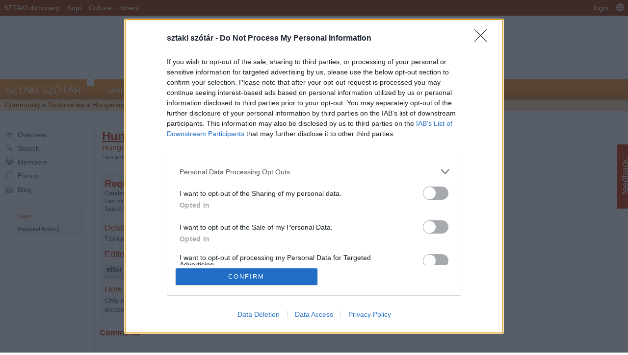

--- FILE ---
content_type: text/html; charset=utf-8
request_url: https://szotar.sztaki.hu/en/hungarian-english-dictionary/request/elt%C3%BCr-300054
body_size: 9115
content:
<!DOCTYPE html>
<html lang="en" dir="ltr">
    <head>
<meta http-equiv="Content-Type" content="text/html; charset=utf-8" />
        <meta http-equiv="X-UA-Compatible" content="IE=9; IE=8; IE=7; IE=EDGE" />
        <meta name="viewport" content="initial-scale=1.0, width=device-width, minimum-scale=1.0, maximum-scale=1.0, user-scalable=no" />
        <title>SZTAKI Szótár - Hungarian-English dictionary - Requests - eltür  | magyar, angol, német, francia, olasz, lengyel, holland, bolgár online szótár és fordító</title>

        <meta http-equiv="Content-Type" content="text/html; charset=utf-8" />
<link rel="shortcut icon" href="/sites/all/themes/szotar1/favicon.ico" type="image/x-icon" />
<meta name="description" content="MTA SZTAKI online dictionary. The most popular dictionary service in Hungary. Hungarian-English dictionary. Requests."/>
<meta name="keywords" content="Hungarian-English dictionary, requests, online dictionary, www.sztaki.hu, szotar.sztaki.hu, dict.sztaki.hu, web, WAP, mobil, Department of Distributed Systems, DSD"/>
<meta name="google-site-verification" content="BnV9lOUidgHd5XyddJMtbqvNiaXj_qp2k435jjKh9os" />
        <link type="text/css" rel="stylesheet" media="all" href="https://szotar.sztaki.hu/sites/default/files/css/css_26847c17cf442c5adfa84ee87c1c5aff.css" />
<link type="text/css" rel="stylesheet" media="all and (max-width: 500px)" href="https://szotar.sztaki.hu/sites/default/files/css/css_7853bd4da7c06b8a56885f616ffba58f.css" />
<link type="text/css" rel="stylesheet" media="only screen and (min-device-width: 768px) and (max-device-width: 1024px)" href="https://szotar.sztaki.hu/sites/default/files/css/css_2de7fda6f08f6703241fe68fbcb35576.css" />
<!-- InMobi Choice. Consent Manager Tag v3.0 (for TCF 2.2) -->
<script type="text/javascript" async=true>
(function() {
  var host = window.location.hostname;
  var element = document.createElement('script');
  var firstScript = document.getElementsByTagName('script')[0];
  var url = 'https://cmp.inmobi.com'
    .concat('/choice/', 'sXHStNgCDYL9c', '/', host, '/choice.js?tag_version=V3');
  var uspTries = 0;
  var uspTriesLimit = 3;
  element.async = true;
  element.type = 'text/javascript';
  element.src = url;

  firstScript.parentNode.insertBefore(element, firstScript);

  function makeStub() {
    var TCF_LOCATOR_NAME = '__tcfapiLocator';
    var queue = [];
    var win = window;
    var cmpFrame;

    function addFrame() {
      var doc = win.document;
      var otherCMP = !!(win.frames[TCF_LOCATOR_NAME]);

      if (!otherCMP) {
        if (doc.body) {
          var iframe = doc.createElement('iframe');

          iframe.style.cssText = 'display:none';
          iframe.name = TCF_LOCATOR_NAME;
          doc.body.appendChild(iframe);
        } else {
          setTimeout(addFrame, 5);
        }
      }
      return !otherCMP;
    }

    function tcfAPIHandler() {
      var gdprApplies;
      var args = arguments;

      if (!args.length) {
        return queue;
      } else if (args[0] === 'setGdprApplies') {
        if (
          args.length > 3 &&
          args[2] === 2 &&
          typeof args[3] === 'boolean'
        ) {
          gdprApplies = args[3];
          if (typeof args[2] === 'function') {
            args[2]('set', true);
          }
        }
      } else if (args[0] === 'ping') {
        var retr = {
          gdprApplies: gdprApplies,
          cmpLoaded: false,
          cmpStatus: 'stub'
        };

        if (typeof args[2] === 'function') {
          args[2](retr);
        }
      } else {
        if(args[0] === 'init' && typeof args[3] === 'object') {
          args[3] = Object.assign(args[3], { tag_version: 'V3' });
        }
        queue.push(args);
      }
    }

    function postMessageEventHandler(event) {
      var msgIsString = typeof event.data === 'string';
      var json = {};

      try {
        if (msgIsString) {
          json = JSON.parse(event.data);
        } else {
          json = event.data;
        }
      } catch (ignore) {}

      var payload = json.__tcfapiCall;

      if (payload) {
        window.__tcfapi(
          payload.command,
          payload.version,
          function(retValue, success) {
            var returnMsg = {
              __tcfapiReturn: {
                returnValue: retValue,
                success: success,
                callId: payload.callId
              }
            };
            if (msgIsString) {
              returnMsg = JSON.stringify(returnMsg);
            }
            if (event && event.source && event.source.postMessage) {
              event.source.postMessage(returnMsg, '*');
            }
          },
          payload.parameter
        );
      }
    }

    while (win) {
      try {
        if (win.frames[TCF_LOCATOR_NAME]) {
          cmpFrame = win;
          break;
        }
      } catch (ignore) {}

      if (win === window.top) {
        break;
      }
      win = win.parent;
    }
    if (!cmpFrame) {
      addFrame();
      win.__tcfapi = tcfAPIHandler;
      win.addEventListener('message', postMessageEventHandler, false);
    }
  };

  makeStub();

  function makeGppStub() {
    const CMP_ID = 10;
    const SUPPORTED_APIS = [
      '2:tcfeuv2',
      '6:uspv1',
      '7:usnatv1',
      '8:usca',
      '9:usvav1',
      '10:uscov1',
      '11:usutv1',
      '12:usctv1'
    ];

    window.__gpp_addFrame = function (n) {
      if (!window.frames[n]) {
        if (document.body) {
          var i = document.createElement("iframe");
          i.style.cssText = "display:none";
          i.name = n;
          document.body.appendChild(i);
        } else {
          window.setTimeout(window.__gpp_addFrame, 10, n);
        }
      }
    };
    window.__gpp_stub = function () {
      var b = arguments;
      __gpp.queue = __gpp.queue || [];
      __gpp.events = __gpp.events || [];

      if (!b.length || (b.length == 1 && b[0] == "queue")) {
        return __gpp.queue;
      }

      if (b.length == 1 && b[0] == "events") {
        return __gpp.events;
      }

      var cmd = b[0];
      var clb = b.length > 1 ? b[1] : null;
      var par = b.length > 2 ? b[2] : null;
      if (cmd === "ping") {
        clb(
          {
            gppVersion: "1.1", // must be “Version.Subversion”, current: “1.1”
            cmpStatus: "stub", // possible values: stub, loading, loaded, error
            cmpDisplayStatus: "hidden", // possible values: hidden, visible, disabled
            signalStatus: "not ready", // possible values: not ready, ready
            supportedAPIs: SUPPORTED_APIS, // list of supported APIs
            cmpId: CMP_ID, // IAB assigned CMP ID, may be 0 during stub/loading
            sectionList: [],
            applicableSections: [-1],
            gppString: "",
            parsedSections: {},
          },
          true
        );
      } else if (cmd === "addEventListener") {
        if (!("lastId" in __gpp)) {
          __gpp.lastId = 0;
        }
        __gpp.lastId++;
        var lnr = __gpp.lastId;
        __gpp.events.push({
          id: lnr,
          callback: clb,
          parameter: par,
        });
        clb(
          {
            eventName: "listenerRegistered",
            listenerId: lnr, // Registered ID of the listener
            data: true, // positive signal
            pingData: {
              gppVersion: "1.1", // must be “Version.Subversion”, current: “1.1”
              cmpStatus: "stub", // possible values: stub, loading, loaded, error
              cmpDisplayStatus: "hidden", // possible values: hidden, visible, disabled
              signalStatus: "not ready", // possible values: not ready, ready
              supportedAPIs: SUPPORTED_APIS, // list of supported APIs
              cmpId: CMP_ID, // list of supported APIs
              sectionList: [],
              applicableSections: [-1],
              gppString: "",
              parsedSections: {},
            },
          },
          true
        );
      } else if (cmd === "removeEventListener") {
        var success = false;
        for (var i = 0; i < __gpp.events.length; i++) {
          if (__gpp.events[i].id == par) {
            __gpp.events.splice(i, 1);
            success = true;
            break;
          }
        }
        clb(
          {
            eventName: "listenerRemoved",
            listenerId: par, // Registered ID of the listener
            data: success, // status info
            pingData: {
              gppVersion: "1.1", // must be “Version.Subversion”, current: “1.1”
              cmpStatus: "stub", // possible values: stub, loading, loaded, error
              cmpDisplayStatus: "hidden", // possible values: hidden, visible, disabled
              signalStatus: "not ready", // possible values: not ready, ready
              supportedAPIs: SUPPORTED_APIS, // list of supported APIs
              cmpId: CMP_ID, // CMP ID
              sectionList: [],
              applicableSections: [-1],
              gppString: "",
              parsedSections: {},
            },
          },
          true
        );
      } else if (cmd === "hasSection") {
        clb(false, true);
      } else if (cmd === "getSection" || cmd === "getField") {
        clb(null, true);
      }
      //queue all other commands
      else {
        __gpp.queue.push([].slice.apply(b));
      }
    };
    window.__gpp_msghandler = function (event) {
      var msgIsString = typeof event.data === "string";
      try {
        var json = msgIsString ? JSON.parse(event.data) : event.data;
      } catch (e) {
        var json = null;
      }
      if (typeof json === "object" && json !== null && "__gppCall" in json) {
        var i = json.__gppCall;
        window.__gpp(
          i.command,
          function (retValue, success) {
            var returnMsg = {
              __gppReturn: {
                returnValue: retValue,
                success: success,
                callId: i.callId,
              },
            };
            event.source.postMessage(msgIsString ? JSON.stringify(returnMsg) : returnMsg, "*");
          },
          "parameter" in i ? i.parameter : null,
          "version" in i ? i.version : "1.1"
        );
      }
    };
    if (!("__gpp" in window) || typeof window.__gpp !== "function") {
      window.__gpp = window.__gpp_stub;
      window.addEventListener("message", window.__gpp_msghandler, false);
      window.__gpp_addFrame("__gppLocator");
    }
  };

  makeGppStub();

  var uspStubFunction = function() {
    var arg = arguments;
    if (typeof window.__uspapi !== uspStubFunction) {
      setTimeout(function() {
        if (typeof window.__uspapi !== 'undefined') {
          window.__uspapi.apply(window.__uspapi, arg);
        }
      }, 500);
    }
  };

  var checkIfUspIsReady = function() {
    uspTries++;
    if (window.__uspapi === uspStubFunction && uspTries < uspTriesLimit) {
      console.warn('USP is not accessible');
    } else {
      clearInterval(uspInterval);
    }
  };

  if (typeof window.__uspapi === 'undefined') {
    window.__uspapi = uspStubFunction;
    var uspInterval = setInterval(checkIfUspIsReady, 6000);
  }
})();
</script>
<!-- End InMobi Choice. Consent Manager Tag v3.0 (for TCF 2.2) -->
		
        <link href="/sites/all/themes/szotar1/styles/article_full.css" rel="stylesheet" type="text/css" media="all">        <script type="text/javascript">
            var time0 = new Date();
        </script>
         <!--[if IE]><script type="text/javascript" src="/sites/all/modules/hubla/js/excanvas.js"></script><![endif]-->
<script src="//www.googletagservices.com/tag/js/gpt.js"></script>
<script src="//headerbidding.services/files/hb.js"></script>
<script src="//headerbidding.services/files/szotar_sztaki.js"></script>
        <script type="text/javascript" src="https://szotar.sztaki.hu/sites/default/files/js/js_e182a7497603d5c16dbdac9623a095ca.js"></script>
<script type="text/javascript">
<!--//--><![CDATA[//><!--
jQuery.extend(Drupal.settings, {"basePath":"\/","fbconnect":{"user_pictures":"allow","language_code":"en_US","app_id":"182788991769805","debug":0,"connect_js":"document.location.protocol + '\/\/connect.facebook.net\/en_US\/all.js'","loginout_mode":"manual","invite_name":"sztaki sz\u00f3t\u00e1r","fast_reg_mode":1,"fast_reg_autoname":0,"fbuid":null,"user":{"uid":0,"fbuid":null}},"hubla_lang":"eng","heartbeat_language":"en","heartbeat_poll_url":"https:\/\/szotar.sztaki.hu\/en\/heartbeat\/js\/poll","og":{"group_context":{"nid":"270110","title":"Hungarian-English dictionary","type":"dictionary"}}});
//--><!]]>
</script>
<!-- Google tag (gtag.js) -->
<script async src="https://www.googletagmanager.com/gtag/js?id=G-BYTBLD1S24"></script>
<script>
    window.dataLayer = window.dataLayer || [];
    function gtag(){dataLayer.push(arguments);}
    gtag('js', new Date());

    gtag('config', 'G-BYTBLD1S24');
</script>
<!-- Google Tag Manager -->
<script>(function(w,d,s,l,i){w[l]=w[l]||[];w[l].push({'gtm.start':
new Date().getTime(),event:'gtm.js'});var f=d.getElementsByTagName(s)[0],
j=d.createElement(s),dl=l!='dataLayer'?'&l='+l:'';j.async=true;j.src=
'https://www.googletagmanager.com/gtm.js?id='+i+dl;f.parentNode.insertBefore(j,f);
})(window,document,'script','dataLayer','GTM-5DX5F32');</script>
<!-- End Google Tag Manager -->
    </head>

    <body class="not-front not-logged-in page-node node-type-request one-sidebar sidebar-left mac chrome safari og-context og-context-270110 i18n-en">
<!-- Google Tag Manager (noscript) -->
<noscript><iframe src="https://www.googletagmanager.com/ns.html?id=GTM-5DX5F32"
height="0" width="0" style="display:none;visibility:hidden"></iframe></noscript>
<!-- End Google Tag Manager (noscript) -->
        <div id="earthmother">
            <div id="top_navbar"> 
                <!-- PHP generálás: -->
                  <div id="block-hubla-8" class="block block-hubla">

  <div class="content">
    <div id="fblock2"><ul>
<li><a href="/en">SZTAKI dictionary</a></li><li><a href="http://kopi.sztaki.hu/index.php">Kopi</a></li><li><a href="http://nda.sztaki.hu/kereso/index.php">Culture</a></li><li class="expandable"><a href="/en">others</a><ul>
<li><a href="http://dsd.sztaki.hu/">DSD</a></li><li><a href="http://sztaki.hu/">SZTAKI</a></li></ul></li><li class="expandable top_navbar-action top_navbar-logout langswicon"><a href="/en"><img src="/sites/all/themes/szotar1/images/icons/language_white_16.png" width="16" height="16" alt="Interface language"></a><ul>
<li><a href="https://szotar.sztaki.hu/en/hungarian-english-dictionary/request/elt%C3%BCr-300054"><img src="/sites/all/modules/languageicons/flags/en.png" alt="English" title="English"  class="language-icon" width="16" height="12" /> English</a></li><li><a href="https://szotar.sztaki.hu/magyar-angol-szotar/request/elt%C3%BCr-300054"><img src="/sites/all/modules/languageicons/flags/hu.png" alt="Magyar" title="Magyar"  class="language-icon" width="16" height="12" /> Magyar</a></li></ul></li><li class=" top_navbar-action top_navbar-logout"><a href="/en/user/login?destination=node%252F300054">login</a></li></ul></div>  </div>
</div>

            </div>

            <script async src="//pagead2.googlesyndication.com/pagead/js/adsbygoogle.js"></script>
<!-- SZTAKI Szotar Head -->
<center style="padding:10px">
<ins class="adsbygoogle"
     style="display:inline-block;width:728px;height:90px;"
     data-ad-client="ca-pub-5202158435040203"
     data-ad-slot="7770580614"></ins>
<script>
(adsbygoogle = window.adsbygoogle || []).push({});
</script>
</center>
                                        <div style="position:relative;" id="top_func">    
                    <div id="logo">    
                        <a href="/en" rel="home"><span class='sztaki'>SZTAKI</span> <span class='szotar'>SZÓTÁR</span></a>                    </div>
                    <!--                <div style="
                        position: absolute;
                        top: 20px;
                        left: 185px;
                        padding: 2px;
                        color: white;
                        font-weight: bold;
                        background: #c30;
                    ">béta verzió</div> -->
                    <div id="site_nav">    
                          <div id="block-hubla-11" class="block block-hubla">

  <div class="content">
    <div id="site_nav_in"><ul>
<li><a href="/en/search">search</a></li><li class=" active-trail"><a href="/en/community">community</a></li><li><a href="/en/lab">lab</a></li><li><a href="/en/faq">FAQ</a></li></ul></div>  </div>
</div>
                    </div>
                </div><div id="bredcrumbcont"><div class="breadcrumb"><a href="/en/community" class="comm">Community</a> » <a href="/en/dictionaries" class="dict">Dictionaries</a> » <a href="/en/hungarian-english-dictionary">Hungarian-English dictionary</a> » <a href="/en/hungarian-english-dictionary/requests">Requests</a> » <a href="/en/hungarian-english-dictionary/request/elt%C3%BCr-300054" class="active">eltür</a></div></div>        
            <div id="page" class="page"> 



                <div id="sitefunctions">    
                    <div class="headerlanguage"></div>
                    <!--   <div id="adv_leaderboard">
                       </div>
                    -->

                       
                                    </div> 


                <div id="content">
                                        <div id="main_area">  
                        <div id="left_col">
                              <div id="block-hubla-14" class="block block-hubla">

  <div class="content">
    
                        <ul class="mainmenu">
                        <li class="menuitem" id="menu_overview" title="Overview of the dictionary's community"><div class="header"><a href="/en/hungarian-english-dictionary">Overview</a></div></li>
<li class="menuitem" id="menu_search" title="Lookup words in the dictionary"><div class="header"><a href="/en/hungarian-english-dictionary/search">Search</a></div> </li>
<li class="menuitem" id="menu_members" title="Members of the dictionary community"><div class="header"><a href="/en/hungarian-english-dictionary/members">Members</a></div></li>
<li class="menuitem" id="menu_dictionaries" title="Discussions on the dictionary and its entries"><div class="header"><a href="/en/hungarian-english-dictionary/forum">Forum</a></div></li>
<li class="menuitem" id="menu_blog" title="News and fun around the dicitonary"><div class="header"><a href="/en/hungarian-english-dictionary/blog">Blog</a></div></li>
</ul>
    <div class="submenu_top"></div><ul class="submenu small"><li title="" class="active"><a href="/en/hungarian-english-dictionary/request/elt%C3%BCr-300054" class="active">View</a></li>
<li title=""><a href="/en/node/300054/request_revisions">Request history</a></li>
</ul>
  </div>
</div>
                                                                                                            </div>  
                        <div id="center_col">  
                                                          <div id="block-dictionary-1" class="block block-dictionary">

  <div class="content">
    <div class="dictpage"><div class="dictleft"><h1><a href="/en/hungarian-english-dictionary">Hungarian-English dictionary</a></h1><div class="dictlang"><div class="dictdesc_header">Hungarian-English open and publicly listed dictionary</div><div class="dictrole">I am anonymous user in this dictionary</div></div></div><div class="dictright"><div><a href="/en/user/login?destination=node%2F270110%2Fsubscribe" class="button">Join community</a></div></div>  </div>
</div>
   
                                                        

                            
                            <div id="helpdialog"></div>

                            <div class="panel-display panel-2col-bricks clear-block" >
      <div class="panel-panel panel-col-top">
      <div class="inside"><div class="panel-pane pane-block pane-ticketing-4" >
  
  
  
  <div class="pane-content">
    <div class="request_container" nid="300054">
        <div class="header_container"><div class="header">
          <div class="header_left">
            <h2>Request for "<a href="/en/hungarian-english-dictionary/request/elt%C3%BCr-300054">eltür</a>"</h2>
           <div class="request_meta">
                <div class="dict"></div>
                <div class="created"><span class="created_by"><span class="header">Created by</span>: <a href="/en/users/axelock">Axelock</a></span><span class="created_at"><span class="header">,</span> 2012/10/01 - 21:09</span></div>
                <div class="modified"><span class="modified_at"> <span class="header">Last modified at</span>: 2012/10/11 - 12:03</span></div><div class="search_for"><span class="header"></span> Search for "eltür" <a href="/en/hungarian-english-dictionary/search?searchWord=elt%C3%BCr&amp;fromlang=hun&amp;tolang=eng&amp;dict%5B%5D=hun-eng-sztaki-dict" target="blank">here</a></span></div></div>
          </div>
          <div class="header_right">
              <div class="progress"><div class="progress"><div>Canceled</div></div><div style="clear:left;"></div></div> 
              <div class="other_status_info request_meta"><div style="clear:left;"></div></div>       
         </div>
      </div></div><div class="body"><div class="requesters_comment"><h3 class="header">Description</h3>Törlendő! Hibás, hosszú ű-vel meg is van.</div> <h3 class="header">Editor</h3><div class="firefoxstupidtablepositionbugwrapper"><div class="articlewrapper editorblock"><script type="text/javascript" charset="utf-8">Hubla.wedit.editorBlock = true; Hubla.wedit.direct = "";Hubla.wedit.doubleDirect = "";Hubla.wedit.isRequest = "1";Hubla.wedit.isNew = "";Hubla.wedit.canEdit = "";Hubla.wedit.advancedEditor = "";Hubla.wedit.dictId = 24;Hubla.wedit.dictNodeId = 270110;Hubla.wedit.word = "eltür";Hubla.wedit.nodeId = "300054";Hubla.wedit.fromLang = "hun";Hubla.wedit.toLang = "eng";Hubla.wedit.toLang = "eng";</script><div id="undoContainer" style="display:none"></div>

<ul id="myMenu" class="contextMenu ui-widget ui-widget-content ui-corner-all fg-menu-container" style="display: none">
</ul>

<div id="upload-form" style="display: none" title="Upload picture" class="ui-dialog ui-widget ui-widget-content ui-corner-all ui-draggable ui-resizable">
    <p class="validateTips"></p>
    <form>
        <p><label for="name">Local file:</label>
        <input type="file" name="upload" id="picture-file" class="text ui-widget-content ui-corner-all" />
        </p>
        <p><label for="url">Or URL:</label>
        <input type="text" name="url" id="picture-url" value="" class="text ui-widget-content ui-corner-all" />
        </p>
    </form>
</div>

<div id="moveto-form" style="display: none" title="Move meaning" class="ui-dialog ui-widget ui-widget-content ui-corner-all ui-draggable ui-resizable">
    <p class="hints"></p>
    <form>
        <label for="moveto">Move this meaning to another word:</label>
        <input type="text" name="moveto" id="moveto" value="" class="text ui-widget-content ui-corner-all" />
    </form>
</div>

<ul id="categorymenu" class="sf-menu" style="display: none">
    <ul class="qualmenulist">
         <li class="selectable sf-delete"><a href="">Delete</a></li>
    </ul>
</ul>


  <div nid="41802" lid="388887" clid=""  tid="389008" dn="hun-eng-sztaki-dict" revdn="eng-hun-sztaki-dict" lang="hun" w="eltür" did="24" class="eNode eRoot owned" style="margin-left: 0px;" depth="1"><div class="eNodeText">
  <span title="Content" class="prop content prop_content required editable_text freetext" key="content" >eltür</span>
  <span title="ige" class="prop pos prop_pos required editable_text qualmenu" key="pos" label="2">i</span>
  </div>
  <div class="eNodeLists">
  <div class="ealternateFormList" conn="alternateForm" >
  </div>
  <div class="esyntacticallyIncorrectList" conn="syntacticallyIncorrect" >
  </div>
  <div class="eseeAlsoList" conn="seeAlso" >
  </div>
  <div class="emeaningList" conn="meaning" >
      <div nid="41799" lid="388903" clid="388901"  cid="2364936"class=" eNode eMeaning emeaning editBorder  owned" c="meaning" t="Meaning" style="margin-left: 0px;" depth="3"><div class="eNodeText">
      </div>
      <div class="eNodeLists">
      <div class="esubMeaningList" conn="subMeaning" >
      </div>
      <div class="etranslationList" conn="translation" >
          <div nid="41798" lid="388909" clid="388907"  cid="2364924"class=" eNode eWord etranslation editBorder  owned" lang="eng" c="translation" t="Word" style="margin-left: 15px;" depth="5"><div class="eNodeText">
          <span title="Content" class="prop content prop_content required editable_text freetext" key="content" >abide</span>
          <span title="ige" class="prop pos prop_pos required editable_text qualmenu" key="pos" label="2">i</span>
          <span title="IPA pronunciation of text" class="prop ipaPronunciationUSA prop_ipaPronunciationUSA pronunciation editable_text freetext" key="ipaPronunciationUSA" >ʌ·baɪ'd</span>
          <span title="ipaPronunciationUK" class="prop ipaPronunciationUK prop_ipaPronunciationUK pronunciation editable_text freetext" key="ipaPronunciationUK" >əbaɪd</span>
          </div>
          <div class="eNodeLists">
          <div class="epresentThirdPersonSingularList" conn="presentThirdPersonSingular" >
          </div>
          <div class="epresentContinuousList" conn="presentContinuous" >
          </div>
          <div class="epastSimpleList" conn="pastSimple" >
          </div>
          <div class="epastParticipleList" conn="pastParticiple" >
          </div>
          <div class="ealternateFormList" conn="alternateForm" >
          </div>
          <div class="esyntacticallyIncorrectList" conn="syntacticallyIncorrect" >
          </div>
          <div class="eseeAlsoList" conn="seeAlso" >
          </div>
          </div>
          </div>
      </div>
      <div class="eexampleList" conn="example" >
      </div>
      <div class="eexpressionList" conn="expression" >
      </div>
      <div class="edefinitionList" conn="definition" >
      </div>
      <div class="epictureList" conn="picture" >
      </div>
      <div class="evideoList" conn="video" >
      </div>
      <div class="eaudioList" conn="audio" >
      </div>
      <div class="eseeAtList" conn="seeAt" >
      </div>
      </div>
      </div>
  </div>
  </div>
  </div></div></div><div class="my_todo"><h3>How to proceed?</h3><div>Only editors of this dictionary may resolve this request. If you want to participate, contact the administrators of this dictionary: <span class="dictadmins"><a href="/en/users/admin">admin</a>, <a href="/en/users/evirag-0">evirag</a>, <a href="/en/users/p%C3%A9ter-pallinger">Péter Pallinger</a></span>.</div></div></div>   </div>  </div>

  
  </div>
</div>
    </div>    
  
  
      <div class="panel-panel panel-col-middle">
      <div class="inside"><div class="panel-pane pane-node-comments" >
  
      <h2 class="pane-title">Comments</h2>
  
  
  <div class="pane-content">
    <div id="comments"></div>  </div>

  
  </div>
</div>
    </div>    
  
  
  </div>

                            


                            






                            
                        </div>  
                        <div id="right_col">
                                                                                                                            <!-- mobile advertisements -->
                                    <!-- no mobile advertisements this time -->
                                
                                                            
                        </div>  
                    </div> 
                </div> 
                <div id="sztakifooter">


                    <div id="footer-region">
                        <div id="fb-root"></div>
                        <script>(function(d, s, id) {
                            var js, fjs = d.getElementsByTagName(s)[0];
                            if (d.getElementById(id)) return;
                            js = d.createElement(s); js.id = id;
                            js.src = "//connect.facebook.net/en_GB/all.js#xfbml=1";
                            fjs.parentNode.insertBefore(js, fjs);
                        }(document, 'script', 'facebook-jssdk'));</script>                    

                        <div class="fb-outer">
                                                                                          <a href="https://www.sztaki.hu/en/science/news/hungarian-research-institutes-have-decided-offer-thousands-processors-and-several?utm_source=szotar&utm_medium=banner&utm_campaign=covid19"><img src="/sites/all/themes/szotar1/images/COVID-detailed_thmb_300.jpg" width="300" height="200" alt="COVID-19 Fight"></a>
                                                                                    <div class="fb-like" data-href="http://facebook.com/sztakiszotar" data-send="false" data-layout="button_count" data-width="100" data-show-faces="true"></div>

                                                        <p>SZTAKI dictionary Copyright © 1995-2025 <a href="http://www.sztaki.hu/" target="_top">HUN-REN SZTAKI</a> - <a id="dsd-logo-footer" href="http://dsd.sztaki.hu" target="_top">dsd.sztaki.hu</a></p>

                            <p><a href="mailto:szotar@dsd.sztaki.hu">Webmaster</a> - <a href="/en/community/credits" target="_top">credits</a> - <a href="/en/policies">Data Use Policy</a></p>
                                                        
                    </div>  

                </div>
                <div>



                </div>
                      <div id="fb-root"></div>
      <script type="text/javascript">
        window.fbAsyncInit = function() {
          FB.init({
            appId  : '182788991769805',
            status : true, // check login status
            cookie : true, // enable cookies to allow the server to access the session
            xfbml  : true,
            logging: '0',
            channelURL: 'http://szotar.sztaki.hu/sites/all/modules/fbconnect/channel.html',
            oauth : true
          });

        jQuery(document).trigger('fb:init');
        };

        (function() {
          var e = document.createElement('script');
          e.src = document.location.protocol + '//connect.facebook.net/en_US/all.js';
          e.async = true;
          document.getElementById('fb-root').appendChild(e);
        }());
      </script>
<div style="display: none"><form action="/en/hungarian-english-dictionary/request/elt%C3%BCr-300054?destination=node%2F300054"  accept-charset="UTF-8" method="post" id="fbconnect-autoconnect-form">
<div><input type="submit" name="op" id="edit-connect" value="Connect"  class="form-submit" />
<input type="hidden" name="form_build_id" id="form-FIbsgttIUXAw0WA-sex7IASTFTvDSH0qTU4wSFQSOBg" value="form-FIbsgttIUXAw0WA-sex7IASTFTvDSH0qTU4wSFQSOBg"  />
<input type="hidden" name="form_id" id="edit-fbconnect-autoconnect-form" value="fbconnect_autoconnect_form"  />

</div></form>
</div>
                <script type="text/javascript">

                var _gaq = _gaq || [];
                _gaq.push(['_setAccount', 'UA-5709468-2']);
                _gaq.push(['_trackPageview']);

                (function() {
                    var ga = document.createElement('script'); ga.type = 'text/javascript'; ga.async = true;
                    ga.src = ('https:' == document.location.protocol ? 'https://ssl' : 'http://www') + '.google-analytics.com/ga.js';
                    var s = document.getElementsByTagName('script')[0]; s.parentNode.insertBefore(ga, s);
                })();

                </script>
            </div>
        </div>
        <script type="text/javascript">
var hublaTime = 0.019457101821899;
var domReadyTime;
$('document').ready(function(){
                
    domReadyTime = new Date();
    domReadyTime = domReadyTime - time0;
});
var windowLoadTime;
$(window).load(function(){
    windowLoadTime = new Date();
    windowLoadTime = windowLoadTime - time0;
});
        </script>
    </body>
</html>


--- FILE ---
content_type: text/html; charset=utf-8
request_url: https://www.google.com/recaptcha/api2/aframe
body_size: 266
content:
<!DOCTYPE HTML><html><head><meta http-equiv="content-type" content="text/html; charset=UTF-8"></head><body><script nonce="UtZKyqYp5RFNet8fivFKrQ">/** Anti-fraud and anti-abuse applications only. See google.com/recaptcha */ try{var clients={'sodar':'https://pagead2.googlesyndication.com/pagead/sodar?'};window.addEventListener("message",function(a){try{if(a.source===window.parent){var b=JSON.parse(a.data);var c=clients[b['id']];if(c){var d=document.createElement('img');d.src=c+b['params']+'&rc='+(localStorage.getItem("rc::a")?sessionStorage.getItem("rc::b"):"");window.document.body.appendChild(d);sessionStorage.setItem("rc::e",parseInt(sessionStorage.getItem("rc::e")||0)+1);localStorage.setItem("rc::h",'1768551550771');}}}catch(b){}});window.parent.postMessage("_grecaptcha_ready", "*");}catch(b){}</script></body></html>

--- FILE ---
content_type: text/css
request_url: https://szotar.sztaki.hu/sites/default/files/css/css_26847c17cf442c5adfa84ee87c1c5aff.css
body_size: 25909
content:
.ctools-locked{color:red;border:1px solid red;padding:1em;}.ctools-owns-lock{background:#FFFFDD none repeat scroll 0 0;border:1px solid #F0C020;padding:1em;}a.ctools-ajaxing,input.ctools-ajaxing,button.ctools-ajaxing,select.ctools-ajaxing{padding-right:18px !important;background:url(/modules/ctools/images/status-active.gif) right center no-repeat;}div.ctools-ajaxing{float:left;width:18px;background:url(/modules/ctools/images/status-active.gif) center center no-repeat;}

.node-unpublished{background-color:#fff4f4;}.preview .node{background-color:#ffffea;}#node-admin-filter ul{list-style-type:none;padding:0;margin:0;width:100%;}#node-admin-buttons{float:left;margin-left:0.5em;clear:right;}td.revision-current{background:#ffc;}.node-form .form-text{display:block;width:95%;}.node-form .container-inline .form-text{display:inline;width:auto;}.node-form .standard{clear:both;}.node-form textarea{display:block;width:95%;}.node-form .attachments fieldset{float:none;display:block;}.terms-inline{display:inline;}

div.panel-pane div.admin-links{font-size:xx-small;margin-right:1em;}div.panel-pane div.admin-links li a{color:#ccc;}div.panel-pane div.admin-links li{padding-bottom:2px;background:white;z-index:201;}div.panel-pane div.admin-links:hover a,div.panel-pane div.admin-links-hover a{color:#000;}div.panel-pane div.admin-links a:before{content:"[";}div.panel-pane div.admin-links a:after{content:"]";}div.panel-pane div.panel-hide{display:none;}div.panel-pane div.panel-hide-hover,div.panel-pane:hover div.panel-hide{display:block;position:absolute;z-index:200;margin-top:-1.5em;}div.panel-pane div.node{margin:0;padding:0;}div.panel-pane div.feed a{float:right;}


fieldset{margin-bottom:1em;padding:.5em;}form{margin:0;padding:0;}hr{height:1px;border:1px solid gray;}img{border:0;}table{border-collapse:collapse;}th{text-align:left;padding-right:1em;border-bottom:3px solid #ccc;}.clear-block:after{content:".";display:block;height:0;clear:both;visibility:hidden;}.clear-block{display:inline-block;}/*_\*/
* html .clear-block{height:1%;}.clear-block{display:block;}/* End hide from IE-mac */



body.drag{cursor:move;}th.active img{display:inline;}tr.even,tr.odd{background-color:#eee;border-bottom:1px solid #ccc;padding:0.1em 0.6em;}tr.drag{background-color:#fffff0;}tr.drag-previous{background-color:#ffd;}td.active{background-color:#ddd;}td.checkbox,th.checkbox{text-align:center;}tbody{border-top:1px solid #ccc;}tbody th{border-bottom:1px solid #ccc;}thead th{text-align:left;padding-right:1em;border-bottom:3px solid #ccc;}.breadcrumb{padding-bottom:.5em}div.indentation{width:20px;height:1.7em;margin:-0.4em 0.2em -0.4em -0.4em;padding:0.42em 0 0.42em 0.6em;float:left;}div.tree-child{background:url(/misc/tree.png) no-repeat 11px center;}div.tree-child-last{background:url(/misc/tree-bottom.png) no-repeat 11px center;}div.tree-child-horizontal{background:url(/misc/tree.png) no-repeat -11px center;}.error{color:#e55;}div.error{border:1px solid #d77;}div.error,tr.error{background:#fcc;color:#200;padding:2px;}.warning{color:#e09010;}div.warning{border:1px solid #f0c020;}div.warning,tr.warning{background:#ffd;color:#220;padding:2px;}.ok{color:#008000;}div.ok{border:1px solid #00aa00;}div.ok,tr.ok{background:#dfd;color:#020;padding:2px;}.item-list .icon{color:#555;float:right;padding-left:0.25em;clear:right;}.item-list .title{font-weight:bold;}.item-list ul{margin:0 0 0.75em 0;padding:0;}.item-list ul li{margin:0 0 0.25em 1.5em;padding:0;list-style:disc;}ol.task-list li.active{font-weight:bold;}.form-item{margin-top:1em;margin-bottom:1em;}tr.odd .form-item,tr.even .form-item{margin-top:0;margin-bottom:0;white-space:nowrap;}tr.merge-down,tr.merge-down td,tr.merge-down th{border-bottom-width:0 !important;}tr.merge-up,tr.merge-up td,tr.merge-up th{border-top-width:0 !important;}.form-item input.error,.form-item textarea.error,.form-item select.error{border:2px solid red;}.form-item .description{font-size:0.85em;}.form-item label{display:block;font-weight:bold;}.form-item label.option{display:inline;font-weight:normal;}.form-checkboxes,.form-radios{margin:1em 0;}.form-checkboxes .form-item,.form-radios .form-item{margin-top:0.4em;margin-bottom:0.4em;}.marker,.form-required{color:#f00;}.more-link{text-align:right;}.more-help-link{font-size:0.85em;text-align:right;}.nowrap{white-space:nowrap;}.item-list .pager{clear:both;text-align:center;}.item-list .pager li{background-image:none;display:inline;list-style-type:none;padding:0.5em;}.pager-current{font-weight:bold;}.tips{margin-top:0;margin-bottom:0;padding-top:0;padding-bottom:0;font-size:0.9em;}dl.multiselect dd.b,dl.multiselect dd.b .form-item,dl.multiselect dd.b select{font-family:inherit;font-size:inherit;width:14em;}dl.multiselect dd.a,dl.multiselect dd.a .form-item{width:10em;}dl.multiselect dt,dl.multiselect dd{float:left;line-height:1.75em;padding:0;margin:0 1em 0 0;}dl.multiselect .form-item{height:1.75em;margin:0;}.container-inline div,.container-inline label{display:inline;}ul.primary{border-collapse:collapse;padding:0 0 0 1em;white-space:nowrap;list-style:none;margin:5px;height:auto;line-height:normal;border-bottom:1px solid #bbb;}ul.primary li{display:inline;}ul.primary li a{background-color:#ddd;border-color:#bbb;border-width:1px;border-style:solid solid none solid;height:auto;margin-right:0.5em;padding:0 1em;text-decoration:none;}ul.primary li.active a{background-color:#fff;border:1px solid #bbb;border-bottom:#fff 1px solid;}ul.primary li a:hover{background-color:#eee;border-color:#ccc;border-bottom-color:#eee;}ul.secondary{border-bottom:1px solid #bbb;padding:0.5em 1em;margin:5px;}ul.secondary li{display:inline;padding:0 1em;border-right:1px solid #ccc;}ul.secondary a{padding:0;text-decoration:none;}ul.secondary a.active{border-bottom:4px solid #999;}#autocomplete{position:absolute;border:1px solid;overflow:hidden;z-index:100;}#autocomplete ul{margin:0;padding:0;list-style:none;}#autocomplete li{background:#fff;color:#000;white-space:pre;cursor:default;}#autocomplete li.selected{background:#0072b9;color:#fff;}html.js input.form-autocomplete{background-image:url(/misc/throbber.gif);background-repeat:no-repeat;background-position:100% 2px;}html.js input.throbbing{background-position:100% -18px;}html.js fieldset.collapsed{border-bottom-width:0;border-left-width:0;border-right-width:0;margin-bottom:0;height:1em;}html.js fieldset.collapsed *{display:none;}html.js fieldset.collapsed legend{display:block;}html.js fieldset.collapsible legend a{padding-left:15px;background:url(/misc/menu-expanded.png) 5px 75% no-repeat;}html.js fieldset.collapsed legend a{background-image:url(/misc/menu-collapsed.png);background-position:5px 50%;}* html.js fieldset.collapsed legend,* html.js fieldset.collapsed legend *,* html.js fieldset.collapsed table *{display:inline;}html.js fieldset.collapsible{position:relative;}html.js fieldset.collapsible legend a{display:block;}html.js fieldset.collapsible .fieldset-wrapper{overflow:auto;}.resizable-textarea{width:95%;}.resizable-textarea .grippie{height:9px;overflow:hidden;background:#eee url(/misc/grippie.png) no-repeat center 2px;border:1px solid #ddd;border-top-width:0;cursor:s-resize;}html.js .resizable-textarea textarea{margin-bottom:0;width:100%;display:block;}.draggable a.tabledrag-handle{cursor:move;float:left;height:1.7em;margin:-0.4em 0 -0.4em -0.5em;padding:0.42em 1.5em 0.42em 0.5em;text-decoration:none;}a.tabledrag-handle:hover{text-decoration:none;}a.tabledrag-handle .handle{margin-top:4px;height:13px;width:13px;background:url(/misc/draggable.png) no-repeat 0 0;}a.tabledrag-handle-hover .handle{background-position:0 -20px;}.joined + .grippie{height:5px;background-position:center 1px;margin-bottom:-2px;}.teaser-checkbox{padding-top:1px;}div.teaser-button-wrapper{float:right;padding-right:5%;margin:0;}.teaser-checkbox div.form-item{float:right;margin:0 5% 0 0;padding:0;}textarea.teaser{display:none;}html.js .no-js{display:none;}.progress{font-weight:bold;}.progress .bar{background:#fff url(/misc/progress.gif);border:1px solid #00375a;height:1.5em;margin:0 0.2em;}.progress .filled{background:#0072b9;height:1em;border-bottom:0.5em solid #004a73;width:0%;}.progress .percentage{float:right;}.progress-disabled{float:left;}.ahah-progress{float:left;}.ahah-progress .throbber{width:15px;height:15px;margin:2px;background:transparent url(/misc/throbber.gif) no-repeat 0px -18px;float:left;}tr .ahah-progress .throbber{margin:0 2px;}.ahah-progress-bar{width:16em;}#first-time strong{display:block;padding:1.5em 0 .5em;}tr.selected td{background:#ffc;}table.sticky-header{margin-top:0;background:#fff;}#clean-url.install{display:none;}html.js .js-hide{display:none;}#system-modules div.incompatible{font-weight:bold;}#system-themes-form div.incompatible{font-weight:bold;}span.password-strength{visibility:hidden;}input.password-field{margin-right:10px;}div.password-description{padding:0 2px;margin:4px 0 0 0;font-size:0.85em;max-width:500px;}div.password-description ul{margin-bottom:0;}.password-parent{margin:0 0 0 0;}input.password-confirm{margin-right:10px;}.confirm-parent{margin:5px 0 0 0;}span.password-confirm{visibility:hidden;}span.password-confirm span{font-weight:normal;}

ul.menu{list-style:none;border:none;text-align:left;}ul.menu li{margin:0 0 0 0.5em;}li.expanded{list-style-type:circle;list-style-image:url(/misc/menu-expanded.png);padding:0.2em 0.5em 0 0;margin:0;}li.collapsed{list-style-type:disc;list-style-image:url(/misc/menu-collapsed.png);padding:0.2em 0.5em 0 0;margin:0;}li.leaf{list-style-type:square;list-style-image:url(/misc/menu-leaf.png);padding:0.2em 0.5em 0 0;margin:0;}li a.active{color:#000;}td.menu-disabled{background:#ccc;}ul.links{margin:0;padding:0;}ul.links.inline{display:inline;}ul.links li{display:inline;list-style-type:none;padding:0 0.5em;}.block ul{margin:0;padding:0 0 0.25em 1em;}

#permissions td.module{font-weight:bold;}#permissions td.permission{padding-left:1.5em;}#access-rules .access-type,#access-rules .rule-type{margin-right:1em;float:left;}#access-rules .access-type .form-item,#access-rules .rule-type .form-item{margin-top:0;}#access-rules .mask{clear:both;}#user-login-form{text-align:center;}#user-admin-filter ul{list-style-type:none;padding:0;margin:0;width:100%;}#user-admin-buttons{float:left;margin-left:0.5em;clear:right;}#user-admin-settings fieldset .description{font-size:0.85em;padding-bottom:.5em;}.profile{clear:both;margin:1em 0;}.profile .picture{float:right;margin:0 1em 1em 0;}.profile h3{border-bottom:1px solid #ccc;}.profile dl{margin:0 0 1.5em 0;}.profile dt{margin:0 0 0.2em 0;font-weight:bold;}.profile dd{margin:0 0 1em 0;}



.field .field-label,.field .field-label-inline,.field .field-label-inline-first{font-weight:bold;}.field .field-label-inline,.field .field-label-inline-first{display:inline;}.field .field-label-inline{visibility:hidden;}.node-form .content-multiple-table td.content-multiple-drag{width:30px;padding-right:0;}.node-form .content-multiple-table td.content-multiple-drag a.tabledrag-handle{padding-right:.5em;}.node-form .content-add-more .form-submit{margin:0;}.node-form .number{display:inline;width:auto;}.node-form .text{width:auto;}.form-item #autocomplete .reference-autocomplete{white-space:normal;}.form-item #autocomplete .reference-autocomplete label{display:inline;font-weight:normal;}#content-field-overview-form .advanced-help-link,#content-display-overview-form .advanced-help-link{margin:4px 4px 0 0;}#content-field-overview-form .label-group,#content-display-overview-form .label-group,#content-copy-export-form .label-group{font-weight:bold;}table#content-field-overview .label-add-new-field,table#content-field-overview .label-add-existing-field,table#content-field-overview .label-add-new-group{float:left;}table#content-field-overview tr.content-add-new .tabledrag-changed{display:none;}table#content-field-overview tr.content-add-new .description{margin-bottom:0;}table#content-field-overview .content-new{font-weight:bold;padding-bottom:.5em;}.advanced-help-topic h3,.advanced-help-topic h4,.advanced-help-topic h5,.advanced-help-topic h6{margin:1em 0 .5em 0;}.advanced-help-topic dd{margin-bottom:.5em;}.advanced-help-topic span.code{background-color:#EDF1F3;font-family:"Bitstream Vera Sans Mono",Monaco,"Lucida Console",monospace;font-size:0.9em;padding:1px;}.advanced-help-topic .content-border{border:1px solid #AAA}
.dialog_header{background:#6d84b4;border:1px solid #3b5998;color:#fff;font-size:14px;font-weight:bold;}.dialog_header span{display:block;padding:5px 10px;}.dialog_stripes{background:transparent url(http://static.ak.connect.facebook.com/images/confirmation_stripes.gif) repeat scroll 0 0;height:15px}.dialog_buttons{background:#F2F2F2 none repeat scroll 0 50%;border-top:1px solid #ccc;padding:8px 0 8px 8px;text-align:right;z-index:20}.dialog_content{margin:15px 30px 10px;width:auto}.dialog_inputbutton,.dialog_inputsubmit{margin:0 10px 0 0;background-color:#3b5998;border-color:#D9DFEA #0E1F5B #0E1F5B #d9dfea;border-style:solid;border-width:1px;color:#fff;font-family:"lucida grande",tahoma,verdana,arial,sans-serif;font-size:11px;padding:2px 15px 3px;text-align:center}.dialog_inputaux{background:#f0f0f0;color:#000;border-top-color:#e7e7e7;border-right-color:#666;border-bottom-color:#666;border-left-color:#e7e7e7}



.filefield-icon{margin:0 2px 0 0;}.filefield-element{margin:1em 0;white-space:normal;}.filefield-element .widget-preview{float:left;padding:0 10px 0 0;margin:0 10px 0 0;border-width:0 1px 0 0;border-style:solid;border-color:#CCC;max-width:30%;}.filefield-element .widget-edit{float:left;max-width:70%;}.filefield-element .filefield-preview{width:16em;overflow:hidden;}.filefield-element .widget-edit .form-item{margin:0 0 1em 0;}.filefield-element input.form-submit,.filefield-element input.form-file{margin:0;}.filefield-element input.progress-disabled{float:none;display:inline;}.filefield-element div.ahah-progress,.filefield-element div.throbber{display:inline;float:none;padding:1px 13px 2px 3px;}.filefield-element div.ahah-progress-bar{display:none;margin-top:4px;width:28em;padding:0;}.filefield-element div.ahah-progress-bar div.bar{margin:0;}
.og-picture-wrapper{border-bottom:1px dotted;padding:5px 0px;text-align:center;}.og-picture-wrapper .picture{float:none;}#block-og-5 div.item-list ul{padding:0;margin:0;}#block-og-5 div.item-list ul ul li{margin:0}#block-og-0 .form-item{margin-bottom:.4em;}#block-og-0 h2 a{text-decoration:none;}.groups .links{display:inline;}.view-id-og_members_faces table td,.view-id-og_members_block{text-align:center;vertical-align:bottom;}.view-id-og_members_block .item-list ul li{border-top:#CCCCCC 1px dotted;padding-top:4px;list-style:none;background:none;margin-left:0;padding-left:0em;text-indent:-1em;}.view-id-og_members_faces tr.row-first td,.view-id-og_members_block ul li:first-child{border-top:none;}.view-id-og_members_faces div.picture,.view-id-og_members_block div.picture{float:none;}.views-field-is-admin{font-style:italic;}

#forum .description{font-size:0.9em;margin:0.5em;}#forum td.created,#forum td.posts,#forum td.topics,#forum td.last-reply,#forum td.replies,#forum td.pager{white-space:nowrap;}#forum td.posts,#forum td.topics,#forum td.replies,#forum td.pager{text-align:center;}#forum tr td.forum{padding-left:25px;background-position:2px 2px;background-image:url(/misc/forum-default.png);background-repeat:no-repeat;}#forum tr.new-topics td.forum{background-image:url(/misc/forum-new.png);}#forum div.indent{margin-left:20px;}.forum-topic-navigation{padding:1em 0 0 3em;border-top:1px solid #888;border-bottom:1px solid #888;text-align:center;padding:0.5em;}.forum-topic-navigation .topic-previous{text-align:right;float:left;width:46%;}.forum-topic-navigation .topic-next{text-align:left;float:right;width:46%;}


div.fieldgroup{margin:.5em 0 1em 0;}div.fieldgroup .content{padding-left:1em;}
.views-exposed-form .views-exposed-widget{float:left;padding:.5em 1em 0 0;}.views-exposed-form .views-exposed-widget .form-submit{margin-top:1.6em;}.views-exposed-form .form-item,.views-exposed-form .form-submit{margin-top:0;margin-bottom:0;}.views-exposed-form label{font-weight:bold;}.views-exposed-widgets{margin-bottom:.5em;}html.js a.views-throbbing,html.js span.views-throbbing{background:url(/modules/views/images/status-active.gif) no-repeat right center;padding-right:18px;}div.view div.views-admin-links{font-size:xx-small;margin-right:1em;margin-top:1em;}.block div.view div.views-admin-links{margin-top:0;}div.view div.views-admin-links ul{margin:0;padding:0;}div.view div.views-admin-links li{margin:0;padding:0 0 2px 0;z-index:201;}div.view div.views-admin-links li a{padding:0;margin:0;color:#ccc;}div.view div.views-admin-links li a:before{content:"[";}div.view div.views-admin-links li a:after{content:"]";}div.view div.views-admin-links-hover a,div.view div.views-admin-links:hover a{color:#000;}div.view div.views-admin-links-hover,div.view div.views-admin-links:hover{background:transparent;}div.view div.views-hide{display:none;}div.view div.views-hide-hover,div.view:hover div.views-hide{display:block;position:absolute;z-index:200;}div.view:hover div.views-hide{margin-top:-1.5em;}.views-view-grid tbody{border-top:none;}



.ui-helper-hidden{display:none;}.ui-helper-hidden-accessible{position:absolute;left:-99999999px;}.ui-helper-reset{margin:0;padding:0;border:0;outline:0;line-height:1.3;text-decoration:none;font-size:100%;list-style:none;}.ui-helper-clearfix:after{content:".";display:block;height:0;clear:both;visibility:hidden;}.ui-helper-clearfix{display:inline-block;}/*_\*/
* html .ui-helper-clearfix{height:1%;}.ui-helper-clearfix{display:block;}/* end clearfix */
.ui-helper-zfix{width:100%;height:100%;top:0;left:0;position:absolute;opacity:0;filter:Alpha(Opacity=0);}.ui-state-disabled{cursor:default !important;}.ui-icon{display:block;text-indent:-99999px;overflow:hidden;background-repeat:no-repeat;}.ui-widget-overlay{position:absolute;top:0;left:0;width:100%;height:100%;}.ui-accordion .ui-accordion-header{cursor:pointer;position:relative;margin-top:1px;zoom:1;}.ui-accordion .ui-accordion-li-fix{display:inline;}.ui-accordion .ui-accordion-header-active{border-bottom:0 !important;}.ui-accordion .ui-accordion-header a{display:block;font-size:1em;padding:.5em .5em .5em 2.2em;}.ui-accordion .ui-accordion-header .ui-icon{position:absolute;left:.5em;top:50%;margin-top:-8px;}.ui-accordion .ui-accordion-content{padding:1em 2.2em;border-top:0;margin-top:-2px;position:relative;top:1px;margin-bottom:2px;overflow:auto;display:none;}.ui-accordion .ui-accordion-content-active{display:block;}.ui-datepicker{width:17em;padding:.2em .2em 0;}.ui-datepicker .ui-datepicker-header{position:relative;padding:.2em 0;}.ui-datepicker .ui-datepicker-prev,.ui-datepicker .ui-datepicker-next{position:absolute;top:2px;width:1.8em;height:1.8em;}.ui-datepicker .ui-datepicker-prev-hover,.ui-datepicker .ui-datepicker-next-hover{top:1px;}.ui-datepicker .ui-datepicker-prev{left:2px;}.ui-datepicker .ui-datepicker-next{right:2px;}.ui-datepicker .ui-datepicker-prev-hover{left:1px;}.ui-datepicker .ui-datepicker-next-hover{right:1px;}.ui-datepicker .ui-datepicker-prev span,.ui-datepicker .ui-datepicker-next span{display:block;position:absolute;left:50%;margin-left:-8px;top:50%;margin-top:-8px;}.ui-datepicker .ui-datepicker-title{margin:0 2.3em;line-height:1.8em;text-align:center;}.ui-datepicker .ui-datepicker-title select{float:left;font-size:1em;margin:1px 0;}.ui-datepicker select.ui-datepicker-month-year{width:100%;}.ui-datepicker select.ui-datepicker-month,.ui-datepicker select.ui-datepicker-year{width:49%;}.ui-datepicker .ui-datepicker-title select.ui-datepicker-year{float:right;}.ui-datepicker table{width:100%;font-size:.9em;border-collapse:collapse;margin:0 0 .4em;}.ui-datepicker th{padding:.7em .3em;text-align:center;font-weight:bold;border:0;}.ui-datepicker td{border:0;padding:1px;}.ui-datepicker td span,.ui-datepicker td a{display:block;padding:.2em;text-align:right;text-decoration:none;}.ui-datepicker .ui-datepicker-buttonpane{background-image:none;margin:.7em 0 0 0;padding:0 .2em;border-left:0;border-right:0;border-bottom:0;}.ui-datepicker .ui-datepicker-buttonpane button{float:right;margin:.5em .2em .4em;cursor:pointer;padding:.2em .6em .3em .6em;width:auto;overflow:visible;}.ui-datepicker .ui-datepicker-buttonpane button.ui-datepicker-current{float:left;}.ui-datepicker.ui-datepicker-multi{width:auto;}.ui-datepicker-multi .ui-datepicker-group{float:left;}.ui-datepicker-multi .ui-datepicker-group table{width:95%;margin:0 auto .4em;}.ui-datepicker-multi-2 .ui-datepicker-group{width:50%;}.ui-datepicker-multi-3 .ui-datepicker-group{width:33.3%;}.ui-datepicker-multi-4 .ui-datepicker-group{width:25%;}.ui-datepicker-multi .ui-datepicker-group-last .ui-datepicker-header{border-left-width:0;}.ui-datepicker-multi .ui-datepicker-group-middle .ui-datepicker-header{border-left-width:0;}.ui-datepicker-multi .ui-datepicker-buttonpane{clear:left;}.ui-datepicker-row-break{clear:both;width:100%;}.ui-datepicker-rtl{direction:rtl;}.ui-datepicker-rtl .ui-datepicker-prev{right:2px;left:auto;}.ui-datepicker-rtl .ui-datepicker-next{left:2px;right:auto;}.ui-datepicker-rtl .ui-datepicker-prev:hover{right:1px;left:auto;}.ui-datepicker-rtl .ui-datepicker-next:hover{left:1px;right:auto;}.ui-datepicker-rtl .ui-datepicker-buttonpane{clear:right;}.ui-datepicker-rtl .ui-datepicker-buttonpane button{float:left;}.ui-datepicker-rtl .ui-datepicker-buttonpane button.ui-datepicker-current{float:right;}.ui-datepicker-rtl .ui-datepicker-group{float:right;}.ui-datepicker-rtl .ui-datepicker-group-last .ui-datepicker-header{border-right-width:0;border-left-width:1px;}.ui-datepicker-rtl .ui-datepicker-group-middle .ui-datepicker-header{border-right-width:0;border-left-width:1px;}.ui-datepicker-cover{display:none;display:block;position:absolute;z-index:-1;filter:mask();top:-4px;left:-4px;width:200px;height:200px;}.ui-dialog{position:relative;padding:.2em;width:300px;}.ui-dialog .ui-dialog-titlebar{padding:.5em .3em .3em 1em;position:relative;}.ui-dialog .ui-dialog-title{float:left;margin:.1em 0 .2em;}.ui-dialog .ui-dialog-titlebar-close{position:absolute;right:.3em;top:50%;width:19px;margin:-10px 0 0 0;padding:1px;height:18px;}.ui-dialog .ui-dialog-titlebar-close span{display:block;margin:1px;}.ui-dialog .ui-dialog-titlebar-close:hover,.ui-dialog .ui-dialog-titlebar-close:focus{padding:0;}.ui-dialog .ui-dialog-content{border:0;padding:.5em 1em;background:none;overflow:auto;zoom:1;}.ui-dialog .ui-dialog-buttonpane{text-align:left;border-width:1px 0 0 0;background-image:none;margin:.5em 0 0 0;padding:.3em 1em .5em .4em;}.ui-dialog .ui-dialog-buttonpane button{float:right;margin:.5em .4em .5em 0;cursor:pointer;padding:.2em .6em .3em .6em;line-height:1.4em;width:auto;overflow:visible;}.ui-dialog .ui-resizable-se{width:14px;height:14px;right:3px;bottom:3px;}.ui-draggable .ui-dialog-titlebar{cursor:move;}.ui-progressbar{height:2em;text-align:left;}.ui-progressbar .ui-progressbar-value{margin:-1px;height:100%;}.ui-resizable{position:relative;}.ui-resizable-handle{position:absolute;font-size:0.1px;z-index:99999;display:block;}.ui-resizable-disabled .ui-resizable-handle,.ui-resizable-autohide .ui-resizable-handle{display:none;}.ui-resizable-n{cursor:n-resize;height:7px;width:100%;top:-5px;left:0px;}.ui-resizable-s{cursor:s-resize;height:7px;width:100%;bottom:-5px;left:0px;}.ui-resizable-e{cursor:e-resize;width:7px;right:-5px;top:0px;height:100%;}.ui-resizable-w{cursor:w-resize;width:7px;left:-5px;top:0px;height:100%;}.ui-resizable-se{cursor:se-resize;width:12px;height:12px;right:1px;bottom:1px;}.ui-resizable-sw{cursor:sw-resize;width:9px;height:9px;left:-5px;bottom:-5px;}.ui-resizable-nw{cursor:nw-resize;width:9px;height:9px;left:-5px;top:-5px;}.ui-resizable-ne{cursor:ne-resize;width:9px;height:9px;right:-5px;top:-5px;}.ui-slider{position:relative;text-align:left;}.ui-slider .ui-slider-handle{position:absolute;z-index:2;width:1.2em;height:1.2em;cursor:default;}.ui-slider .ui-slider-range{position:absolute;z-index:1;font-size:.7em;display:block;border:0;}.ui-slider-horizontal{height:.8em;}.ui-slider-horizontal .ui-slider-handle{top:-.3em;margin-left:-.6em;}.ui-slider-horizontal .ui-slider-range{top:0;height:100%;}.ui-slider-horizontal .ui-slider-range-min{left:0;}.ui-slider-horizontal .ui-slider-range-max{right:0;}.ui-slider-vertical{width:.8em;height:100px;}.ui-slider-vertical .ui-slider-handle{left:-.3em;margin-left:0;margin-bottom:-.6em;}.ui-slider-vertical .ui-slider-range{left:0;width:100%;}.ui-slider-vertical .ui-slider-range-min{bottom:0;}.ui-slider-vertical .ui-slider-range-max{top:0;}.ui-tabs{padding:.2em;zoom:1;}.ui-tabs .ui-tabs-nav{list-style:none;position:relative;padding:.2em .2em 0;}.ui-tabs .ui-tabs-nav li{position:relative;float:left;border-bottom-width:0 !important;margin:0 .2em -1px 0;padding:0;}.ui-tabs .ui-tabs-nav li a{float:left;text-decoration:none;padding:.5em 1em;}.ui-tabs .ui-tabs-nav li.ui-tabs-selected{padding-bottom:1px;border-bottom-width:0;}.ui-tabs .ui-tabs-nav li.ui-tabs-selected a,.ui-tabs .ui-tabs-nav li.ui-state-disabled a,.ui-tabs .ui-tabs-nav li.ui-state-processing a{cursor:text;}.ui-tabs .ui-tabs-nav li a,.ui-tabs.ui-tabs-collapsible .ui-tabs-nav li.ui-tabs-selected a{cursor:pointer;}.ui-tabs .ui-tabs-panel{padding:1em 1.4em;display:block;border-width:0;background:none;}.ui-tabs .ui-tabs-hide{display:none !important;}.ui-widget{font-family:Verdana,Arial,sans-serif;font-size:1.1em;}.ui-widget input,.ui-widget select,.ui-widget textarea,.ui-widget button{font-family:Verdana,Arial,sans-serif;font-size:1em;}.ui-widget-content{border:1px solid #aaaaaa;background:#ffffff url(/sites/all/modules/jquery_ui/jquery.ui/themes/base/images/ui-bg_flat_75_ffffff_40x100.png) 50% 50% repeat-x;color:#222222;}.ui-widget-content a{color:#222222;}.ui-widget-header{border:1px solid #aaaaaa;background:#cccccc url(/sites/all/modules/jquery_ui/jquery.ui/themes/base/images/ui-bg_highlight-soft_75_cccccc_1x100.png) 50% 50% repeat-x;color:#222222;font-weight:bold;}.ui-widget-header a{color:#222222;}.ui-state-default,.ui-widget-content .ui-state-default{border:1px solid #d3d3d3;background:#e6e6e6 url(/sites/all/modules/jquery_ui/jquery.ui/themes/base/images/ui-bg_glass_75_e6e6e6_1x400.png) 50% 50% repeat-x;font-weight:normal;color:#555555;outline:none;}.ui-state-default a,.ui-state-default a:link,.ui-state-default a:visited{color:#555555;text-decoration:none;outline:none;}.ui-state-hover,.ui-widget-content .ui-state-hover,.ui-state-focus,.ui-widget-content .ui-state-focus{border:1px solid #999999;background:#dadada url(/sites/all/modules/jquery_ui/jquery.ui/themes/base/images/ui-bg_glass_75_dadada_1x400.png) 50% 50% repeat-x;font-weight:normal;color:#212121;outline:none;}.ui-state-hover a,.ui-state-hover a:hover{color:#212121;text-decoration:none;outline:none;}.ui-state-active,.ui-widget-content .ui-state-active{border:1px solid #aaaaaa;background:#ffffff url(/sites/all/modules/jquery_ui/jquery.ui/themes/base/images/ui-bg_glass_65_ffffff_1x400.png) 50% 50% repeat-x;font-weight:normal;color:#212121;outline:none;}.ui-state-active a,.ui-state-active a:link,.ui-state-active a:visited{color:#212121;outline:none;text-decoration:none;}.ui-state-highlight,.ui-widget-content .ui-state-highlight{border:1px solid #fcefa1;background:#fbf9ee url(/sites/all/modules/jquery_ui/jquery.ui/themes/base/images/ui-bg_glass_55_fbf9ee_1x400.png) 50% 50% repeat-x;color:#363636;}.ui-state-highlight a,.ui-widget-content .ui-state-highlight a{color:#363636;}.ui-state-error,.ui-widget-content .ui-state-error{border:1px solid #cd0a0a;background:#fef1ec url(/sites/all/modules/jquery_ui/jquery.ui/themes/base/images/ui-bg_glass_95_fef1ec_1x400.png) 50% 50% repeat-x;color:#cd0a0a;}.ui-state-error a,.ui-widget-content .ui-state-error a{color:#cd0a0a;}.ui-state-error-text,.ui-widget-content .ui-state-error-text{color:#cd0a0a;}.ui-state-disabled,.ui-widget-content .ui-state-disabled{opacity:.35;filter:Alpha(Opacity=35);background-image:none;}.ui-priority-primary,.ui-widget-content .ui-priority-primary{font-weight:bold;}.ui-priority-secondary,.ui-widget-content .ui-priority-secondary{opacity:.7;filter:Alpha(Opacity=70);font-weight:normal;}.ui-icon{width:16px;height:16px;background-image:url(/sites/all/modules/jquery_ui/jquery.ui/themes/base/images/ui-icons_222222_256x240.png);}.ui-widget-content .ui-icon{background-image:url(/sites/all/modules/jquery_ui/jquery.ui/themes/base/images/ui-icons_222222_256x240.png);}.ui-widget-header .ui-icon{background-image:url(/sites/all/modules/jquery_ui/jquery.ui/themes/base/images/ui-icons_222222_256x240.png);}.ui-state-default .ui-icon{background-image:url(/sites/all/modules/jquery_ui/jquery.ui/themes/base/images/ui-icons_888888_256x240.png);}.ui-state-hover .ui-icon,.ui-state-focus .ui-icon{background-image:url(/sites/all/modules/jquery_ui/jquery.ui/themes/base/images/ui-icons_454545_256x240.png);}.ui-state-active .ui-icon{background-image:url(/sites/all/modules/jquery_ui/jquery.ui/themes/base/images/ui-icons_454545_256x240.png);}.ui-state-highlight .ui-icon{background-image:url(/sites/all/modules/jquery_ui/jquery.ui/themes/base/images/ui-icons_2e83ff_256x240.png);}.ui-state-error .ui-icon,.ui-state-error-text .ui-icon{background-image:url(/sites/all/modules/jquery_ui/jquery.ui/themes/base/images/ui-icons_cd0a0a_256x240.png);}.ui-icon-carat-1-n{background-position:0 0;}.ui-icon-carat-1-ne{background-position:-16px 0;}.ui-icon-carat-1-e{background-position:-32px 0;}.ui-icon-carat-1-se{background-position:-48px 0;}.ui-icon-carat-1-s{background-position:-64px 0;}.ui-icon-carat-1-sw{background-position:-80px 0;}.ui-icon-carat-1-w{background-position:-96px 0;}.ui-icon-carat-1-nw{background-position:-112px 0;}.ui-icon-carat-2-n-s{background-position:-128px 0;}.ui-icon-carat-2-e-w{background-position:-144px 0;}.ui-icon-triangle-1-n{background-position:0 -16px;}.ui-icon-triangle-1-ne{background-position:-16px -16px;}.ui-icon-triangle-1-e{background-position:-32px -16px;}.ui-icon-triangle-1-se{background-position:-48px -16px;}.ui-icon-triangle-1-s{background-position:-64px -16px;}.ui-icon-triangle-1-sw{background-position:-80px -16px;}.ui-icon-triangle-1-w{background-position:-96px -16px;}.ui-icon-triangle-1-nw{background-position:-112px -16px;}.ui-icon-triangle-2-n-s{background-position:-128px -16px;}.ui-icon-triangle-2-e-w{background-position:-144px -16px;}.ui-icon-arrow-1-n{background-position:0 -32px;}.ui-icon-arrow-1-ne{background-position:-16px -32px;}.ui-icon-arrow-1-e{background-position:-32px -32px;}.ui-icon-arrow-1-se{background-position:-48px -32px;}.ui-icon-arrow-1-s{background-position:-64px -32px;}.ui-icon-arrow-1-sw{background-position:-80px -32px;}.ui-icon-arrow-1-w{background-position:-96px -32px;}.ui-icon-arrow-1-nw{background-position:-112px -32px;}.ui-icon-arrow-2-n-s{background-position:-128px -32px;}.ui-icon-arrow-2-ne-sw{background-position:-144px -32px;}.ui-icon-arrow-2-e-w{background-position:-160px -32px;}.ui-icon-arrow-2-se-nw{background-position:-176px -32px;}.ui-icon-arrowstop-1-n{background-position:-192px -32px;}.ui-icon-arrowstop-1-e{background-position:-208px -32px;}.ui-icon-arrowstop-1-s{background-position:-224px -32px;}.ui-icon-arrowstop-1-w{background-position:-240px -32px;}.ui-icon-arrowthick-1-n{background-position:0 -48px;}.ui-icon-arrowthick-1-ne{background-position:-16px -48px;}.ui-icon-arrowthick-1-e{background-position:-32px -48px;}.ui-icon-arrowthick-1-se{background-position:-48px -48px;}.ui-icon-arrowthick-1-s{background-position:-64px -48px;}.ui-icon-arrowthick-1-sw{background-position:-80px -48px;}.ui-icon-arrowthick-1-w{background-position:-96px -48px;}.ui-icon-arrowthick-1-nw{background-position:-112px -48px;}.ui-icon-arrowthick-2-n-s{background-position:-128px -48px;}.ui-icon-arrowthick-2-ne-sw{background-position:-144px -48px;}.ui-icon-arrowthick-2-e-w{background-position:-160px -48px;}.ui-icon-arrowthick-2-se-nw{background-position:-176px -48px;}.ui-icon-arrowthickstop-1-n{background-position:-192px -48px;}.ui-icon-arrowthickstop-1-e{background-position:-208px -48px;}.ui-icon-arrowthickstop-1-s{background-position:-224px -48px;}.ui-icon-arrowthickstop-1-w{background-position:-240px -48px;}.ui-icon-arrowreturnthick-1-w{background-position:0 -64px;}.ui-icon-arrowreturnthick-1-n{background-position:-16px -64px;}.ui-icon-arrowreturnthick-1-e{background-position:-32px -64px;}.ui-icon-arrowreturnthick-1-s{background-position:-48px -64px;}.ui-icon-arrowreturn-1-w{background-position:-64px -64px;}.ui-icon-arrowreturn-1-n{background-position:-80px -64px;}.ui-icon-arrowreturn-1-e{background-position:-96px -64px;}.ui-icon-arrowreturn-1-s{background-position:-112px -64px;}.ui-icon-arrowrefresh-1-w{background-position:-128px -64px;}.ui-icon-arrowrefresh-1-n{background-position:-144px -64px;}.ui-icon-arrowrefresh-1-e{background-position:-160px -64px;}.ui-icon-arrowrefresh-1-s{background-position:-176px -64px;}.ui-icon-arrow-4{background-position:0 -80px;}.ui-icon-arrow-4-diag{background-position:-16px -80px;}.ui-icon-extlink{background-position:-32px -80px;}.ui-icon-newwin{background-position:-48px -80px;}.ui-icon-refresh{background-position:-64px -80px;}.ui-icon-shuffle{background-position:-80px -80px;}.ui-icon-transfer-e-w{background-position:-96px -80px;}.ui-icon-transferthick-e-w{background-position:-112px -80px;}.ui-icon-folder-collapsed{background-position:0 -96px;}.ui-icon-folder-open{background-position:-16px -96px;}.ui-icon-document{background-position:-32px -96px;}.ui-icon-document-b{background-position:-48px -96px;}.ui-icon-note{background-position:-64px -96px;}.ui-icon-mail-closed{background-position:-80px -96px;}.ui-icon-mail-open{background-position:-96px -96px;}.ui-icon-suitcase{background-position:-112px -96px;}.ui-icon-comment{background-position:-128px -96px;}.ui-icon-person{background-position:-144px -96px;}.ui-icon-print{background-position:-160px -96px;}.ui-icon-trash{background-position:-176px -96px;}.ui-icon-locked{background-position:-192px -96px;}.ui-icon-unlocked{background-position:-208px -96px;}.ui-icon-bookmark{background-position:-224px -96px;}.ui-icon-tag{background-position:-240px -96px;}.ui-icon-home{background-position:0 -112px;}.ui-icon-flag{background-position:-16px -112px;}.ui-icon-calendar{background-position:-32px -112px;}.ui-icon-cart{background-position:-48px -112px;}.ui-icon-pencil{background-position:-64px -112px;}.ui-icon-clock{background-position:-80px -112px;}.ui-icon-disk{background-position:-96px -112px;}.ui-icon-calculator{background-position:-112px -112px;}.ui-icon-zoomin{background-position:-128px -112px;}.ui-icon-zoomout{background-position:-144px -112px;}.ui-icon-search{background-position:-160px -112px;}.ui-icon-wrench{background-position:-176px -112px;}.ui-icon-gear{background-position:-192px -112px;}.ui-icon-heart{background-position:-208px -112px;}.ui-icon-star{background-position:-224px -112px;}.ui-icon-link{background-position:-240px -112px;}.ui-icon-cancel{background-position:0 -128px;}.ui-icon-plus{background-position:-16px -128px;}.ui-icon-plusthick{background-position:-32px -128px;}.ui-icon-minus{background-position:-48px -128px;}.ui-icon-minusthick{background-position:-64px -128px;}.ui-icon-close{background-position:-80px -128px;}.ui-icon-closethick{background-position:-96px -128px;}.ui-icon-key{background-position:-112px -128px;}.ui-icon-lightbulb{background-position:-128px -128px;}.ui-icon-scissors{background-position:-144px -128px;}.ui-icon-clipboard{background-position:-160px -128px;}.ui-icon-copy{background-position:-176px -128px;}.ui-icon-contact{background-position:-192px -128px;}.ui-icon-image{background-position:-208px -128px;}.ui-icon-video{background-position:-224px -128px;}.ui-icon-script{background-position:-240px -128px;}.ui-icon-alert{background-position:0 -144px;}.ui-icon-info{background-position:-16px -144px;}.ui-icon-notice{background-position:-32px -144px;}.ui-icon-help{background-position:-48px -144px;}.ui-icon-check{background-position:-64px -144px;}.ui-icon-bullet{background-position:-80px -144px;}.ui-icon-radio-off{background-position:-96px -144px;}.ui-icon-radio-on{background-position:-112px -144px;}.ui-icon-pin-w{background-position:-128px -144px;}.ui-icon-pin-s{background-position:-144px -144px;}.ui-icon-play{background-position:0 -160px;}.ui-icon-pause{background-position:-16px -160px;}.ui-icon-seek-next{background-position:-32px -160px;}.ui-icon-seek-prev{background-position:-48px -160px;}.ui-icon-seek-end{background-position:-64px -160px;}.ui-icon-seek-first{background-position:-80px -160px;}.ui-icon-stop{background-position:-96px -160px;}.ui-icon-eject{background-position:-112px -160px;}.ui-icon-volume-off{background-position:-128px -160px;}.ui-icon-volume-on{background-position:-144px -160px;}.ui-icon-power{background-position:0 -176px;}.ui-icon-signal-diag{background-position:-16px -176px;}.ui-icon-signal{background-position:-32px -176px;}.ui-icon-battery-0{background-position:-48px -176px;}.ui-icon-battery-1{background-position:-64px -176px;}.ui-icon-battery-2{background-position:-80px -176px;}.ui-icon-battery-3{background-position:-96px -176px;}.ui-icon-circle-plus{background-position:0 -192px;}.ui-icon-circle-minus{background-position:-16px -192px;}.ui-icon-circle-close{background-position:-32px -192px;}.ui-icon-circle-triangle-e{background-position:-48px -192px;}.ui-icon-circle-triangle-s{background-position:-64px -192px;}.ui-icon-circle-triangle-w{background-position:-80px -192px;}.ui-icon-circle-triangle-n{background-position:-96px -192px;}.ui-icon-circle-arrow-e{background-position:-112px -192px;}.ui-icon-circle-arrow-s{background-position:-128px -192px;}.ui-icon-circle-arrow-w{background-position:-144px -192px;}.ui-icon-circle-arrow-n{background-position:-160px -192px;}.ui-icon-circle-zoomin{background-position:-176px -192px;}.ui-icon-circle-zoomout{background-position:-192px -192px;}.ui-icon-circle-check{background-position:-208px -192px;}.ui-icon-circlesmall-plus{background-position:0 -208px;}.ui-icon-circlesmall-minus{background-position:-16px -208px;}.ui-icon-circlesmall-close{background-position:-32px -208px;}.ui-icon-squaresmall-plus{background-position:-48px -208px;}.ui-icon-squaresmall-minus{background-position:-64px -208px;}.ui-icon-squaresmall-close{background-position:-80px -208px;}.ui-icon-grip-dotted-vertical{background-position:0 -224px;}.ui-icon-grip-dotted-horizontal{background-position:-16px -224px;}.ui-icon-grip-solid-vertical{background-position:-32px -224px;}.ui-icon-grip-solid-horizontal{background-position:-48px -224px;}.ui-icon-gripsmall-diagonal-se{background-position:-64px -224px;}.ui-icon-grip-diagonal-se{background-position:-80px -224px;}.ui-corner-tl{-moz-border-radius-topleft:4px;-webkit-border-top-left-radius:4px;}.ui-corner-tr{-moz-border-radius-topright:4px;-webkit-border-top-right-radius:4px;}.ui-corner-bl{-moz-border-radius-bottomleft:4px;-webkit-border-bottom-left-radius:4px;}.ui-corner-br{-moz-border-radius-bottomright:4px;-webkit-border-bottom-right-radius:4px;}.ui-corner-top{-moz-border-radius-topleft:4px;-webkit-border-top-left-radius:4px;-moz-border-radius-topright:4px;-webkit-border-top-right-radius:4px;}.ui-corner-bottom{-moz-border-radius-bottomleft:4px;-webkit-border-bottom-left-radius:4px;-moz-border-radius-bottomright:4px;-webkit-border-bottom-right-radius:4px;}.ui-corner-right{-moz-border-radius-topright:4px;-webkit-border-top-right-radius:4px;-moz-border-radius-bottomright:4px;-webkit-border-bottom-right-radius:4px;}.ui-corner-left{-moz-border-radius-topleft:4px;-webkit-border-top-left-radius:4px;-moz-border-radius-bottomleft:4px;-webkit-border-bottom-left-radius:4px;}.ui-corner-all{-moz-border-radius:4px;-webkit-border-radius:4px;}.ui-widget-overlay{background:#aaaaaa url(/sites/all/modules/jquery_ui/jquery.ui/themes/base/images/ui-bg_flat_0_aaaaaa_40x100.png) 50% 50% repeat-x;opacity:.3;filter:Alpha(Opacity=30);}.ui-widget-shadow{margin:-8px 0 0 -8px;padding:8px;background:#aaaaaa url(/sites/all/modules/jquery_ui/jquery.ui/themes/base/images/ui-bg_flat_0_aaaaaa_40x100.png) 50% 50% repeat-x;opacity:.3;filter:Alpha(Opacity=30);-moz-border-radius:8px;-webkit-border-radius:8px;}

.panel-2col-bricks{margin-top:0;padding-top:0;}.panel-2col-bricks .panel-col-top,.panel-2col-bricks .panel-col-middle,.panel-2col-bricks .panel-col-bottom{width:99.9%;clear:both;}.panel-2col-bricks .panel-col-top .inside,.panel-2col-bricks .panel-col-middle .inside{margin-bottom:.5em;}.panel-2col-bricks .panel-col-first{float:left;width:50%;}* html .panel-2col-bricks .panel-col-first{width:49.9%;}.panel-2col-bricks .panel-col-first .inside{margin:0 .5em .5em 0;}.panel-2col-bricks .panel-col-last{float:left;width:50%;}* html .panel-2col-bricks .panel-col-last{width:49.9%;}.panel-2col-bricks .panel-col-last .inside{margin:0 0 .5em .5em;}.panel-2col-bricks .panel-separator{margin:0 0 1em 0;}

.indented{margin-left:25px;}.comment-unpublished{background-color:#fff4f4;}.preview .comment{background-color:#ffffea;}

.contextMenu{position:absolute;width:auto;z-index:99999;border:solid 1px #CCC;background:#EEE;padding:0px;margin:0px;display:none;}.contextMenu LI{list-style:none;padding:0px;margin:0px;}.contextMenu A{color:#333;text-decoration:none;display:block;white-space:nowrap;line-height:20px;height:20px;background-position:6px center;background-repeat:no-repeat;outline:none;padding:1px 5px;padding-left:28px;}.contextMenu LI.hover A{color:#FFF;background-color:#3399FF;}.contextMenu LI.disabled A{color:#AAA;cursor:default;}.contextMenu LI.hover.disabled A{background-color:transparent;}.contextMenu LI.separator{border-top:solid 1px #CCC;}



	

.fg-menu-container{position:absolute;top:0;left:-999px;padding:.4em;overflow:hidden;}.fg-menu-container.fg-menu-flyout{overflow:visible;}.fg-menu,.fg-menu ul{list-style-type:none;padding:0;margin:0;}.fg-menu{position:relative;}.fg-menu-flyout .fg-menu{position:static;}.fg-menu ul{position:absolute;top:0;}.fg-menu ul ul{top:-1px;}.fg-menu-container.fg-menu-ipod .fg-menu-content,.fg-menu-container.fg-menu-ipod .fg-menu-content ul{background:none !important;}.fg-menu.fg-menu-scroll,.fg-menu ul.fg-menu-scroll{overflow:scroll;overflow-x:hidden;}.fg-menu li{clear:both;float:left;width:100%;margin:0;padding:0;border:0;}.fg-menu li li{font-size:1em;}.fg-menu-flyout ul ul{padding:.4em;}.fg-menu-flyout li{position:relative;}.fg-menu-scroll{overflow:scroll;overflow-x:hidden;}.fg-menu-breadcrumb{margin:0;padding:0;}.fg-menu-footer{margin-top:.4em;padding:.4em;}.fg-menu-header{margin-bottom:.4em;padding:.4em;}.fg-menu-breadcrumb li{float:left;list-style:none;margin:0;padding:0 .2em;font-size:.9em;opacity:.7;}.fg-menu-breadcrumb li.fg-menu-prev-list,.fg-menu-breadcrumb li.fg-menu-current-crumb{clear:left;float:none;opacity:1;}.fg-menu-breadcrumb li.fg-menu-current-crumb{padding-top:.2em;}.fg-menu-breadcrumb a,.fg-menu-breadcrumb span{float:left;}.fg-menu-footer a:link,.fg-menu-footer a:visited{float:left;width:100%;text-decoration:none;}.fg-menu-footer a:hover,.fg-menu-footer a:active{}.fg-menu-footer a span{float:left;cursor:pointer;}.fg-menu-breadcrumb .fg-menu-prev-list a:link,.fg-menu-breadcrumb .fg-menu-prev-list a:visited,.fg-menu-breadcrumb .fg-menu-prev-list a:hover,.fg-menu-breadcrumb .fg-menu-prev-list a:active{background-image:none;text-decoration:none;}.fg-menu-breadcrumb .fg-menu-prev-list a{float:left;padding-right:.4em;}.fg-menu-breadcrumb .fg-menu-prev-list a .ui-icon{float:left;}.fg-menu-breadcrumb .fg-menu-current-crumb a:link,.fg-menu-breadcrumb .fg-menu-current-crumb a:visited,.fg-menu-breadcrumb .fg-menu-current-crumb a:hover,.fg-menu-breadcrumb .fg-menu-current-crumb a:active{display:block;background-image:none;font-size:1.3em;text-decoration:none;}.fg-menu a:link,.fg-menu a:visited,.fg-menu a:hover,.fg-menu a:active{float:left;width:92%;padding:.3em 3%;text-decoration:none;outline:0 !important;}.fg-menu a{border:1px dashed transparent;}.fg-menu a.ui-state-default:link,.fg-menu a.ui-state-default:visited,.fg-menu a.ui-state-default:hover,.fg-menu a.ui-state-default:active,.fg-menu a.ui-state-hover:link,.fg-menu a.ui-state-hover:visited,.fg-menu a.ui-state-hover:hover,.fg-menu a.ui-state-hover:active,.fg-menu a.ui-state-active:link,.fg-menu a.ui-state-active:visited,.fg-menu a.ui-state-active:hover,.fg-menu a.ui-state-active:active{border-style:solid;font-weight:normal;}.fg-menu a span{display:block;cursor:pointer;}.fg-menu-indicator span{float:left;}.fg-menu-indicator span.ui-icon{float:right;}.fg-menu-content.ui-widget-content,.fg-menu-content ul.ui-widget-content{border:0;}.fg-menu.fg-menu-has-icons a:link,.fg-menu.fg-menu-has-icons a:visited,.fg-menu.fg-menu-has-icons a:hover,.fg-menu.fg-menu-has-icons a:active{padding-left:20px;}.fg-menu .horizontal-divider hr,.fg-menu .horizontal-divider span{padding:0;margin:5px .6em;}.fg-menu .horizontal-divider hr{border:0;height:1px;}.fg-menu .horizontal-divider span{font-size:.9em;text-transform:uppercase;padding-left:.2em;}
body,div,dl,dt,dd,ul,ol,li,h1,h2,h3,h4,h5,h6,pre,form,fieldset,input,textarea,p,blockquote,th,td{margin:0;padding:0;}table{border-collapse:collapse;border-spacing:0;}fieldset,img{border:0;}address,caption,cite,code,dfn,em,strong,th,var{font-style:normal;font-weight:normal;}ol,ul{list-style:none;}caption,th{text-align:left;}h1,h2,h3,h4,h5,h6{font-size:100%;font-weight:normal;}q:before,q:after{content:'';}abbr,acronym{border:0;}
#keyboardInputMaster{position:absolute;font:normal 13px Arial,sans-serif;border-top:1px solid #eeeeee;border-right:1px solid #888888;border-bottom:1px solid #444444;border-left:1px solid #cccccc;-webkit-border-radius:0.6em;-moz-border-radius:0.6em;border-radius:0.6em;-webkit-box-shadow:0px 2px 10px #444444;-moz-box-shadow:0px 2px 10px #444444;box-shadow:0px 2px 10px #444444;opacity:0.95;filter:alpha(opacity=95);background-color:#FFD5AA;text-align:left;z-index:1000000;width:auto;height:auto;min-width:0;min-height:0;margin:0px;padding:0px;line-height:normal;-moz-user-select:none;cursor:default;}#keyboardInputMaster *{position:static;color:#000000;background:transparent;font:normal 13px Arial,sans-serif;width:auto;height:auto;min-width:0;min-height:0;margin:0px;padding:0px;border:0px none;outline:0px;vertical-align:baseline;line-height:1.3em;}#keyboardInputMaster.keyboardInputSize1,#keyboardInputMaster.keyboardInputSize1 *{font-size:9px;}#keyboardInputMaster.keyboardInputSize3,#keyboardInputMaster.keyboardInputSize3 *{font-size:13px;}#keyboardInputMaster.keyboardInputSize4,#keyboardInputMaster.keyboardInputSize4 *{font-size:16px;}#keyboardInputMaster.keyboardInputSize5,#keyboardInputMaster.keyboardInputSize5 *{font-size:20px;}#keyboardInputMaster thead tr th{padding:0.3em 0.3em 0.1em 0.3em;background-color:#FFD5AA;white-space:nowrap;text-align:right;border-radius:0.6em 0.6em 0px 0px;}#keyboardInputMaster thead tr th div{float:left;font-size:130% !important;height:1.3em;font-weight:bold;position:relative;z-index:1;margin-right:0.5em;cursor:pointer;background-color:transparent;}#keyboardInputMaster thead tr th div ol{position:absolute;left:0px;top:90%;list-style-type:none;height:9.4em;overflow-y:auto;overflow-x:hidden;background-color:#f6f6f6;border:1px solid #999999;display:none;text-align:left;width:12em;}#keyboardInputMaster thead tr th div ol li{padding:0.2em 0.4em;cursor:pointer;white-space:nowrap;width:12em;}#keyboardInputMaster thead tr th div ol li.selected{background-color:#ffffcc;}#keyboardInputMaster thead tr th div ol li:hover,#keyboardInputMaster thead tr th div ol li.hover{background-color:#dddddd;}#keyboardInputMaster thead tr th span,#keyboardInputMaster thead tr th strong,#keyboardInputMaster thead tr th small,#keyboardInputMaster thead tr th big{display:inline-block;padding:0px 0.4em;height:1.4em;line-height:1.4em;border-top:1px solid #e5e5e5;border-right:1px solid #5d5d5d;border-bottom:1px solid #5d5d5d;border-left:1px solid #e5e5e5;background-color:#cccccc;cursor:pointer;margin:0px 0px 0px 0.3em;-webkit-border-radius:0.3em;-moz-border-radius:0.3em;border-radius:0.3em;vertical-align:middle;-webkit-transition:background-color .15s ease-in-out;-o-transition:background-color .15s ease-in-out;transition:background-color .15s ease-in-out;}#keyboardInputMaster thead tr th strong{font-weight:bold;}#keyboardInputMaster thead tr th small{-webkit-border-radius:0.3em 0px 0px 0.3em;-moz-border-radius:0.3em 0px 0px 0.3em;border-radius:0.3em 0px 0px 0.3em;border-right:1px solid #aaaaaa;padding:0px 0.2em 0px 0.3em;}#keyboardInputMaster thead tr th big{-webkit-border-radius:0px 0.3em 0.3em 0px;-moz-border-radius:0px 0.3em 0.3em 0px;border-radius:0px 0.3em 0.3em 0px;border-left:0px none;margin:0px;padding:0px 0.3em 0px 0.2em;}#keyboardInputMaster thead tr th span:hover,#keyboardInputMaster thead tr th span.hover,#keyboardInputMaster thead tr th strong:hover,#keyboardInputMaster thead tr th strong.hover,#keyboardInputMaster thead tr th small:hover,#keyboardInputMaster thead tr th small.hover,#keyboardInputMaster thead tr th big:hover,#keyboardInputMaster thead tr th big.hover{background-color:#dddddd;}#keyboardInputMaster tbody tr td{text-align:left;padding:0.2em 0.3em 0.3em 0.3em;vertical-align:top;}#keyboardInputMaster tbody tr td div{text-align:center;position:relative;zoom:1;}#keyboardInputMaster tbody tr td table{white-space:nowrap;width:100%;border-collapse:separate;border-spacing:0px;}#keyboardInputMaster tbody tr td#keyboardInputNumpad table{margin-left:0.2em;width:auto;}#keyboardInputMaster tbody tr td table.keyboardInputCenter{width:auto;margin:0px auto;}#keyboardInputMaster tbody tr td table tbody tr td{vertical-align:middle;padding:0px 0.45em;white-space:pre;height:1.8em;font-family:'Lucida Console','Arial Unicode MS',monospace;border-top:1px solid #e5e5e5;border-right:1px solid #5d5d5d;border-bottom:1px solid #5d5d5d;border-left:1px solid #e5e5e5;background-color:#eeeeee;cursor:default;min-width:0.75em;-webkit-border-radius:0.2em;-moz-border-radius:0.2em;border-radius:0.2em;-webkit-transition:background-color .15s ease-in-out;-o-transition:background-color .15s ease-in-out;transition:background-color .15s ease-in-out;}#keyboardInputMaster tbody tr td table tbody tr td.last{width:99%;}#keyboardInputMaster tbody tr td table tbody tr td.space{padding:0px 4em;}#keyboardInputMaster tbody tr td table tbody tr td.deadkey{background-color:#ccccdd;}#keyboardInputMaster tbody tr td table tbody tr td.target{background-color:#ddddcc;}#keyboardInputMaster tbody tr td table tbody tr td:hover,#keyboardInputMaster tbody tr td table tbody tr td.hover{border-top:1px solid #d5d5d5;border-right:1px solid #555555;border-bottom:1px solid #555555;border-left:1px solid #d5d5d5;background-color:#cccccc;}#keyboardInputMaster thead tr th span:active,#keyboardInputMaster thead tr th span.pressed,#keyboardInputMaster tbody tr td table tbody tr td:active,#keyboardInputMaster tbody tr td table tbody tr td.pressed{border-top:1px solid #555555 !important;border-right:1px solid #d5d5d5;border-bottom:1px solid #d5d5d5;border-left:1px solid #555555;background-color:#cccccc;}#keyboardInputMaster tbody tr td table tbody tr td small{display:block;text-align:center;font-size:0.6em !important;line-height:1.1em;}#keyboardInputMaster tbody tr td div label{position:absolute;bottom:0.2em;left:0.3em;}#keyboardInputMaster tbody tr td div label input{background-color:#f6f6f6;vertical-align:middle;font-size:inherit;width:1.1em;height:1.1em;}#keyboardInputMaster tbody tr td div var{position:absolute;bottom:0px;right:0px;font-weight:bold;font-style:italic;color:#444444;}.keyboardInputInitiator{margin:0px 3px;vertical-align:middle;cursor:pointer;}
body{margin-top:0px;margin-left:0px;margin-right:0px;}#top_func{padding-left:11px;padding-right:11px;}#top_func,#content,#adv_leaderboard,#searchform,#sztakifooter{margin-top:15px;}#adv_leaderboard{display:block;margin-left:auto;margin-right:auto;width:728px;height:90px;}#sitefunctions{padding-top:19px;}#top_func{height:40px;}#center_col,#searchform,#site_nav{margin-left:190px;margin-right:330px;}.front.not-logged-in #searchform{margin-left:190px;margin-right:190px;}.page-node #searchform{margin-left:0;margin-right:0;}#site_nav{}#searchform{height:36px;position:relative;clear:both;}#searchform_field{display:block;width:71%;height:34px;}#searchform_button{float:right;display:block;width:27%;height:36px;cursor:pointer;}#center_col{min-height:1000px;}#left_col{position:absolute;left:0px;width:160px;margin-top:0px;margin-left:11px;min-height:0px;}#right_col{display:block;position:absolute;right:0px;top:0px;margin-top:0px;margin-right:11px;width:300px;}#main_area{position:relative;zoom:1;}#content{position:relative;padding:0px;}#page,#content{position:relative;min-width:990px;max-width:1280px;}.front.not-logged-in .page{margin-left:auto;margin-right:auto;}.topadv{text-align:center;}
#earthmother{max-width:1280px;margin-left:auto;margin-right:auto;background:white;box-shadow:0px 0 14px #ddd;position:relative;min-width:990px;}h1.sitelogo{text-align:center;color:#c30;font-weight:bold;font-size:55px;margin-bottom:45px;}h1.sitelogo a{color:#c30;text-decoration:none;}#requesturl{font-size:10px;margin:10px;padding:5px;background:#ddd;color:#855;overflow:hidden;word-wrap:break-word;}#requesturl a{color:#855 !important;}body{background-color:#fafafa;font:14px arial,sans-serif;line-height:1.4;height:100%;}html{height:100%;}h1{font-size:24px;color:#C30;text-shadow:1px 1px 1px #CCC;font-weight:bold;}h2{font-size:18px;font-weight:bold;text-shadow:1px 1px 1px #eee;}h1,h2,p{margin-bottom:10px;}.hidden{display:none !important;}.active,#left_col .active > a{color:#cc6633;}.forum-in-reply-to .active{color:#fff;}strong,.strong{font-weight:bold !important;}.node-type-request .block-dictionary{padding:0;}.page-search .panel-pane{padding:0;}.page-search #center_col{border-left:0;}#top_navbar{background-color:#993300;width:100%;text-align:left;}#top_navbar li.top_navbar-action{float:right;}#top_navbar,#top_navbar ul{padding:0;margin:0;list-style:none;line-height:14px;z-index:999;}#top_navbar ul{display:inline;}#top_navbar ul a{display:block;padding:9px 8px;font-weight:normal;color:#fff;text-decoration:none;text-align:left;}#top_navbar ul li.langswicon a{padding-top:7px;padding-bottom:6px;}#top_navbar li li a{border-right:none;border-top:1px solid #323232;}#top_navbar li{list-style-image:none;list-style-type:none;background-image:none;display:inline-block;}#top_navbar li.top_navbar-tab{padding-bottom:1px;}#top_navbar li li{width:160px;background:#202020;filter:Alpha(opacity=88);-ms-filter:"progid:DXImageTransform.Microsoft.Alpha(opacity=88)";opacity:0.88;}#top_navbar li ul{position:absolute;background:none;margin:0;width:160px;left:-999em;display:none;line-height:14px;}#top_navbar li li.expandable ul{margin:-20px 0 0 160px;}#top_navbar li:hover ul ul,#top_navbar li:hover ul ul ul,#top_navbar li:hover ul ul ul ul,#top_navbar li:hover ul ul ul ul ul,#top_navbar li.iehover ul ul,#top_navbar li.iehover ul ul ul,#top_navbar li.iehover ul ul ul ul,#top_navbar li.iehover ul ul ul ul ul{left:-999em;display:none;}#top_navbar li:hover ul,#top_navbar li li:hover ul,#top_navbar li li li:hover ul,#top_navbar li li li li:hover ul,#top_navbar li li li li li:hover ul,#top_navbar li.iehover ul,#top_navbar li li.iehover ul,#top_navbar li li li.iehover ul,#top_navbar li li li li.iehover ul,#top_navbar li li li li li.iehover ul{left:auto;display:block;}#top_navbar li.top_navbar-action ul{right:0;}#top_navbar li li.expandable{background:#45454a url(/sites/all/themes/szotar1/styles/images/arrow.png) no-repeat 145px 7px;}#top_navbar li li:hover,#top_navbar li li.iehover{background-color:#111;}#top_navbar li li:hover a,#top_navbar li li:hover li:hover a,#top_navbar li li:hover li:hover li:hover a{color:#fff;}#top_navbar li li.expandable:hover a,#top_navbar li li.expandable:hover li.expandable:hover a{border-color:#666666;color:#eee;}#top_navbar li li.expandable:hover li a,#top_navbar li li.expandable:hover li.expandable:hover li a{border-color:#323232;}#top_navbar li li:hover li a,#top_navbar li li.iehover li a,#top_navbar li li.iehover li.iehover li a{color:#eee;}#top_navbar li li.iehover a,#top_navbar li li.iehover li.iehover a,#top_navbar li li.iehover li.iehover li.iehover a{color:#fff;width:90%;}html.js fieldset.collapsible div.fieldset-wrapper{overflow:visible;}#site_nav{height:14px;display:inline-block;background-color:#fff;position:relative;float:left;margin-left:12px;margin-right:0px;}#logo .strong{color:#993300;}#site_nav ul{display:block;position:relative;right:0px;top:0px;margin:0px;padding:0px;margin-left:0px;margin-right:14px;}#site_nav li,#site_nav li.leaf{float:left;height:40px;display:inline;list-style:none;padding-left:0px;padding:0px;margin:0px;width:120px;}#site_nav a{color:#fff;display:block;width:106px;height:26px;padding-top:14px;float:right;margin-left:14px;text-align:center;background:rgb(255,153,51);background:url([data-uri]);background:-moz-linear-gradient(top,rgba(255,153,51,1) 30%,rgba(229,131,45,1) 100%);background:-webkit-gradient(linear,left top,left bottom,color-stop(30%,rgba(255,153,51,1)),color-stop(100%,rgba(229,131,45,1)));background:-webkit-linear-gradient(top,rgba(255,153,51,1) 30%,rgba(229,131,45,1) 100%);background:-o-linear-gradient(top,rgba(255,153,51,1) 30%,rgba(229,131,45,1) 100%);background:-ms-linear-gradient(top,rgba(255,153,51,1) 30%,rgba(229,131,45,1) 100%);background:linear-gradient(top,rgba(255,153,51,1) 30%,rgba(229,131,45,1) 100%);filter:progid:DXImageTransform.Microsoft.gradient( startColorstr='#ff9933',endColorstr='#e5832d',GradientType=0 );}#site_nav a.context-block-region{display:none;}#top_func{display:block;background:rgb(255,153,51);background:url([data-uri]);background:-moz-linear-gradient(top,rgba(255,153,51,1) 30%,rgba(229,131,45,1) 100%);background:-webkit-gradient(linear,left top,left bottom,color-stop(30%,rgba(255,153,51,1)),color-stop(100%,rgba(229,131,45,1)));background:-webkit-linear-gradient(top,rgba(255,153,51,1) 30%,rgba(229,131,45,1) 100%);background:-o-linear-gradient(top,rgba(255,153,51,1) 30%,rgba(229,131,45,1) 100%);background:-ms-linear-gradient(top,rgba(255,153,51,1) 30%,rgba(229,131,45,1) 100%);background:linear-gradient(top,rgba(255,153,51,1) 30%,rgba(229,131,45,1) 100%);filter:progid:DXImageTransform.Microsoft.gradient( startColorstr='#ff9933',endColorstr='#e5832d',GradientType=0 );color:white;font:16px arial,sans-serif;min-width:990px;box-shadow:0 3px 3px rgba(0,0,0,0.15);}#top_func a{color:white;text-decoration:none;}#logo{font-size:33px;line-height:38px;margin:0;float:left;padding-top:2px;}#searchform_field{border:1px solid #cc6633;}#searchform_button,#searchbtn{background-color:#993300;background-image:url(/sites/all/themes/szotar1/images/icons/search-white-32.png);background-position:50% 50%;background-repeat:no-repeat;z-index:10;cursor:pointer;position:relative;}#searchbtn{border:0;height:36px;color:transparent;width:100%;-ms-filter:"progid:DXImageTransform.Microsoft.Alpha(opacity=0)";}#left_col ul,#left_col li{list-style:none;padding-left:0px;margin-left:0px;color:black;}#left_col .submenu_top{padding-left:18px;color:#555;background:#F7F7F7;margin-left:7px;padding-top:16px;margin-top:0px;padding-bottom:8px;background:white;background:-moz-linear-gradient(top,rgba(255,255,255,1) 0%,rgba(247,247,247,1) 100%);background:-webkit-gradient(linear,left top,left bottom,color-stop(0%,rgba(255,255,255,1)),color-stop(100%,rgba(247,247,247,1)));background:-webkit-linear-gradient(top,rgba(255,255,255,1) 0%,rgba(247,247,247,1) 100%);background:-o-linear-gradient(top,rgba(255,255,255,1) 0%,rgba(247,247,247,1) 100%);background:-ms-linear-gradient(top,rgba(255,255,255,1) 0%,rgba(247,247,247,1) 100%);background:linear-gradient(top,rgba(255,255,255,1) 0%,rgba(247,247,247,1) 100%);filter:progid:DXImageTransform.Microsoft.gradient( startColorstr='#ffffff',endColorstr='#f7f7f7',GradientType=0 );}#left_col{background-color:white;}#left_col ul{margin-top:0px;}#left_col ul.mainmenu{}#left_col li{display:block;font:14px arial,sans-serif;color:#555;line-height:28px;padding-left:25px;}#right_col li ul{display:none;}#right_col li ul li{display:block;font:12px arial,sans-serif;line-height:18px;padding-left:10px;white-space:nowrap;text-overflow:ellipsis;overflow:hidden;display:inline-block;margin-left:2px;}#left_col li.menuitem.active{color:#cc6633;}#left_col .menuitem{background-repeat:no-repeat;background-position:0px 5px;-moz-user-select:none;-webkit-user-select:none;}#menu_langswitch{width:120px;}#left_col .menuitem div.header:hover{background-color:#eee;cursor:pointer;}#left_col .menuitem div.header{position:relative;}#left_col .submenu li.header div.header:hover{background-color:transparent;cursor:inherit;}#left_col .submenu li.menuitem div.header:hover{background-color:#eee;cursor:pointer;}#left_col .menuitem{}#left_col .menuitem .cases{position:absolute;top:0;right:0;}.opencases,.mycases{color:white;display:inline-block;border-radius:10px;font-weight:bold;padding:0 5px 0 5px;}.opencases{background:#480;}.mycases{background:#c30;}#left_col .menuitem .opencases{background:#480;color:white;display:inline-block;text-align:center;border-radius:10px;font-size:12px;height:16px;line-height:16px;font-weight:bold;padding:0 5px;}.mycases a,.opencases a{color:white;text-decoration:none;}#left_col .menuitem .mycases{text-align:center;border-radius:10px;font-size:12px;height:16px;line-height:16px;font-weight:bold;padding:0 5px;}#left_col .reset{opacity:0.6;-ms-filter:"progid:DXImageTransform.Microsoft.Alpha(opacity=60)";float:right;width:16px;height:46px;background-image:url(/sites/all/themes/szotar1/images/icons/recycle_gray_16.png);background-repeat:no-repeat;background-position:0 50%;margin-top:6px;cursor:pointer;display:none;}#left_col .reset:hover{opacity:1;-ms-filter:"progid:DXImageTransform.Microsoft.Alpha(opacity=100)";}#left_col #menu_refinesearch.active,#left_col #menu_search.active{background-image:url(/sites/all/themes/szotar1/images/icons/search_active_16.png);}#left_col #menu_refinesearch,#left_col #menu_search{background-image:url(/sites/all/themes/szotar1/images/icons/search_gray_16.png);}#left_col #menu_views.active{background-image:url(/sites/all/themes/szotar1/images/icons/views_active_16.png);}#left_col #menu_views{background-image:url(/sites/all/themes/szotar1/images/icons/views_gray_16.png);}#left_col #menu_history.active{background-image:url(/sites/all/themes/szotar1/images/icons/history_active_16.png);}#left_col #menu_history{background-image:url(/sites/all/themes/szotar1/images/icons/history_gray_16.png);}#left_col #menu_bookmarks.active{background-image:url(/sites/all/themes/szotar1/images/icons/list_active_16.png);}#left_col #menu_bookmarks{background-image:url(/sites/all/themes/szotar1/images/icons/list_gray_16.png);}#left_col #menu_fromlang{background-image:url(/sites/all/themes/szotar1/images/icons/fromlang_gray_16.png);}#left_col #menu_tolang{background-image:url(/sites/all/themes/szotar1/images/icons/tolang_gray_16.png);}#left_col #menu_blog{background-image:url(/sites/all/themes/szotar1/images/icons/blog_gray_16.png);}#left_col #menu_blog.active{background-image:url(/sites/all/themes/szotar1/images/icons/blog_active_16.png);}#left_col #menu_members{background-image:url(/sites/all/themes/szotar1/images/icons/members_gray_16.png);}#left_col #menu_members.active{background-image:url(/sites/all/themes/szotar1/images/icons/members_active_16.png);}#left_col #menu_dictionaries{background-image:url(/sites/all/themes/szotar1/images/icons/dictionary_gray_16.png);}#left_col #menu_dictionaries.active{background-image:url(/sites/all/themes/szotar1/images/icons/dictionary_active_16.png);}#left_col #menu_overview.active{background-image:url(/sites/all/themes/szotar1/images/icons/views_active_16.png);}#left_col #menu_overview{background-image:url(/sites/all/themes/szotar1/images/icons/views_gray_16.png);}#left_col #menu_stats{background-image:url(/sites/all/themes/szotar1/images/icons/statistics_gray_16.png);}#left_col #menu_stats.active{background-image:url(/sites/all/themes/szotar1/images/icons/statistics_active_16.png);}#left_col #menu_requests{background-image:url(/sites/all/themes/szotar1/images/icons/request_gray_16.png);}#left_col #menu_requests.active{background-image:url(/sites/all/themes/szotar1/images/icons/request_active_16.png);}#left_col #menu_messages{background-image:url(/sites/all/themes/szotar1/images/icons/messages_gray_16.png);}#left_col #menu_messages.active{background-image:url(/sites/all/themes/szotar1/images/icons/messages_active_16.png);}#left_col #menu_settings{background-image:url(/sites/all/themes/szotar1/images/icons/settings_gray_16.png);}#left_col #menu_settings.active{background-image:url(/sites/all/themes/szotar1/images/icons/settings_active_16.png);}#left_col li span.header{cursor:pointer;}#left_col .langswitch{background-image:url(/sites/all/themes/szotar1/images/icons/langswitch.png);float:left;cursor:pointer;width:17px;height:46px;background-position:0 4px;}#left_col .submenu{width:135px;margin-left:0px;padding-top:5px;font:12px arial,sans-serif;display:block;position:relative;top:0;}#left_col ul ul.submenu{}#left_col .tabs.secondary li{font:12px arial,sans-serif;padding-top:5px;margin-left:5px;}#left_col .submenu li.header{clear:both;font-weight:bold !important;}#left_col .submenu li{font:12px arial,sans-serif;line-height:25px;padding-left:0px;}#left_col .submenu.small{border-top:0;width:153px;margin-left:0px;padding-top:0px;font:12px arial,sans-serif;display:block;position:relative;top:0;left:0;padding-left:0px;background:#F7F7F7;margin-left:7px;}#left_col .submenu.small li{line-height:12px;padding:7px 0 7px 18px;white-space:nowrap;text-overflow:ellipsis;overflow:hidden;}#left_col .submenu.small li:hover{background:#eee;}#left_col .submenu.small li a{text-decoration:none;background:none;border:none;}#center_col{border-left:3px solid #eee;padding-left:10px;}.page-search #center_col,.page-home #center_col{padding-left:0;border-left:0;}#right_col{background-color:white;}#main_area{}#page{}#content{}#sztakifooter{clear:both;}#sztakifooter .fb-outer{text-align:center;}#sztakifooter p.first-line a{padding-left:10px;padding-right:10px;}#sztakifooter img{border:0 none;vertical-align:baseline;}#sztakifooter p{font-size:10px;margin:0;padding:0 0 0.3em;}#site_nav li.active-trail a{background-image:none;background-color:#993300;filter:progid:DXImageTransform.Microsoft.gradient( startColorstr='#993300',endColorstr='#993300',GradientType=0 );}#center_col h2{margin-bottom:0;}#center_col .communitySection > h2{text-decoration:none;background-color:#F93;color:white;font-size:18px;margin-right:3px;padding:3px;display:inline-block;text-shadow:0 0;}#center_col .communitySection h2{font-size:18px;margin-bottom:10px;}div.viewlink{text-align:right;}#center_col h2 a{text-decoration:none;color:#c30;text-shadow:0 0;}.page-fbconnect h2 a{text-decoration:underline !important;color:black !important;font-weight:normal !important;}#center_col h2 a.blockheadlabel,a.blockheadlabel{text-decoration:none;background-color:#ff9933;color:white;font-size:18px;margin-right:3px;padding:3px;}#bredcrumbcont{background-color:#ffd5aa;margin:0;padding:0;display:block;}div.breadcrumb{margin-left:10px;}#bredcrumbcont a{color:#930;text-decoration:none;}.breadcrumb{padding:3px 0px;}div.panel-region-separator{height:3px;width:100%;margin-top:10px;clear:both;}div.panel-col-middle{padding-top:10px;}div.center-wrapper{padding-top:10px;margin-top:10px;}div.view-engine-room-blog div.panel-region-separator{display:none;}.viewlink,ul.links li{margin-bottom:10px;}ul{margin-bottom:10px;}div.view-dictionaries-og2 ul,div.view-hubla-users ul{list-style:none;background-color:#f8f8f8;display:block;width:100%;}div.view-dictionaries-og2 ul li,div.view-hubla-users ul li{list-style:none;background-color:#f8f8f8;display:block;margin:0;padding:3px;border-top:1px solid #eee;border-bottom:1px solid #eee;}div.pane-heartbeat-publicheartbeat div.pane-content{display:block;}.page-comment #center_col,.node-type-forum #center_col,.page-og #center_col,.page-lab #center_col{padding-left:10px;}div.beat-item blockquote{background:none;}.page-engineroom div.pane-engine-room-blog{float:left;}div.dicthead{width:131px;margin:0 10px 10px 0;height:131px;}div.glossaryhead{width:100px;margin:0 10px 10px 0;height:100px;}div.userhead{height:131px;}div.dicthead,div.userhead,div.glossaryhead{display:table-cell;width:131px;}div.dictleft,div.userleft,div.glossaryleft{color:#555;display:table-cell;vertical-align:top;padding-left:5px;}div.dictright,div.userright,div.glossaryright{color:#555;text-align:right;font-size:13px;margin-top:13px;display:table-cell;vertical-align:top;}div.dictright .dictstats{clear:right;font-size:12px;margin-bottom:10px;}div.dictpage,div.userpage,div.glossarypage{width:100%;display:table;padding-bottom:15px;}div.dictleft h2,div.userleft h2{float:none;color:#c30;font-weight:normal;margin-bottom:0px;padding-left:10px;}.joblist{font-size:12px;}div.mystuff{display:table;width:100%;clear:left;}ul.mystuff{display:table-row;color:#555;padding:3px;background:whiteSmoke;font-size:13px;}ul.mystuff li{text-align:center;display:table-cell;padding:5px;}.front.not-logged-in #left_col{display:none;width:0px;}.front.not-logged-in #right_col{display:none;width:0px;}.front.not-logged-in #center_col{margin-left:0;margin-right:0;background-color:transparent;border:0;min-height:450px;}.front.not-logged-in .messages{display:block;width:800px;margin-left:auto;margin-right:auto;text-align:center;}#welcomecontainer{width:800px;margin-left:auto;margin-right:auto;}#welcomebox{margin-top:40px;float:left;width:800px;}#page #welcomebox > a{text-decoration:none;color:black;}#welcomebox > a > div{float:left;position:relative;height:125px;width:250px;background-color:#fff;margin:5px 0px 5px 5px;padding-top:190px;padding-left:5px;padding-right:5px;padding-bottom:5px;overflow:hidden;color:#666;font-size:14px;background-size:80%;background-position:50% 50%;}#welcomebox > a > div > div{position:absolute;bottom:0px;right:0px;padding:0 5px 5px 0;}#welcomebox > a > div > div{opacity:0.5;-ms-filter:"progid:DXImageTransform.Microsoft.Alpha(opacity=50)";}#welcomebox > a > div:hover > div{opacity:1;-ms-filter:"progid:DXImageTransform.Microsoft.Alpha(opacity=100)";}#welcomebox h1{font-size:21px;color:#c30;background:rgba(255,255,255,0.5);filter:progid:DXImageTransform.Microsoft.Gradient(GradientType=0,StartColorStr='#88FFFFFF',EndColorStr='#88FFFFFF');margin-bottom:0;font-weight:bold;}#welcomebox p{background:rgba(255,255,255,0.5);filter:progid:DXImageTransform.Microsoft.Gradient(GradientType=0,StartColorStr='#88FFFFFF',EndColorStr='#88FFFFFF');padding:10px 0 10px 0;color:#531;}#welcomesearchbox{background:url(/sites/all/themes/szotar1/images/welcome/search.gif) no-repeat;}#welcomecontributebox{background:url(/sites/all/themes/szotar1/images/welcome/connect.gif) no-repeat;}#welcomehappybox{background:url(/sites/all/themes/szotar1/images/welcome/happy.gif) no-repeat;}#counter-wrapper{background:transparent;width:650px;border-radius:5px;text-align:center;margin-left:auto;margin-right:auto;}#counter-wrapper .flip-counter{display:inline-block;}.wordLikeIcon{width:16px;height:16px;display:inline-block;background-image:url(/sites/all/themes/szotar1/images/icons/star_outline_16.png);}.wordLikeIcon.active{background-image:url(/sites/all/themes/szotar1/images/icons/star_16.png);}.agePoint{background-image:url(/sites/all/themes/szotar1/images/icons/16.gif);width:16px;height:16px;display:inline-block;}.agePoint.active{background-image:url(/sites/all/themes/szotar1/images/icons/bookmark_active_16.png);}.toggleEdit{background-image:url(/sites/all/themes/szotar1/images/icons/edit_gray_16.png);background-repeat:no-repeat;width:16px;height:16px;display:inline-block;}.toggleEdit.active{background-image:url(/sites/all/themes/szotar1/images/icons/edit_active_16.png);}#dictGroups{color:#555;}.addDictGroupImg{height:15px;display:inline-block;float:right;margin-top:0px;}.addDictGroupDictImgImg{background-image:url(/sites/all/themes/szotar1/images/icons/edit_gray_16.png);width:16px;height:16px;display:inline-block;margin-top:0px;}.dictGroupButton{border:1px solid #CCC;text-decoration:none;border-radius:6px;padding:0px 4px 3px 4px;background:#DDD;color:#c30;margin-right:3px;}.addDictGroupDictAcceptImgImg{height:16px;display:inline-block;margin-top:0px;}.deleteDictGroupDictImg,.deleteDictGroupImg{height:16px;display:inline-block;float:right;margin-left:0px !important;margin-top:0px;}.deleteSummaryItem{background-image:url(/sites/all/themes/szotar1/images/icons/remove_gray_16.png);width:16px;height:16px;display:inline-block;float:right;margin-left:0px !important;margin-top:0px;margin-right:5px;}.profile .picture{float:left;margin:0;}.profile .picture img{width:128px;}.usergendata{display:block;float:left;}div.profile,.usergendata{float:left;width:100%;clear:both;}div.userdata-left{width:70%;float:left;}div.userdata-right{width:30%;float:left;text-align:right;}div.content-profile-display-cont{float:left;width:100%;}div.content-profile-display div.meta{font-style:italic;text-align:right;}div.content-profile-display{margin:0;}.userlist tr{width:50%;float:left;background:white;}.dictpage.userlist tr{width:360px;}.dictlist tr{width:50%;float:left;background:white;}.page-dictionaries .dictlist tr{width:50%;}.dictlist,.userlist,.activitylist,.heartbeat-message-block{width:100%;cursor:pointer;}.dictlist tr,.userlist tr,.activitylist tr,.heartbeat-message-block tr{background:white;}.page-community .dictlist tr,.page-community .userlist tr,.page-community .activitylist tr,.page-home .dictlist tr,.page-home .userlist tr,.page-home .activitylist tr,.page-search .dictlist tr,.page-search .userlist tr,.page-search .activitylist tr{width:100%;}.dictlist tbody,.userlist tbody,.activitylist tbody,.view-heartbeat-user-activity tbody,.view-heartbeat-activity tbody{border-top:0;}.dictlist .dictimage,.userlist .userimage,.activitylist .userimage,.heartbeat-message-block .userimage{width:48px;height:48px;padding:8px;vertical-align:top;}.dictimage div,.userimage div{background:#eee;width:48px;height:48px;}.dictlist .dictname,.userlist .username,.activitylist .activity,.heartbeat-message-block .activity{color:#555;font-size:14px;max-height:60px;overflow:hidden;}.dictlist .dictname a,.userlist .username a,.activitylist .activity a,.heartbeat-message-block .activity a{color:#c30;}.dictlist .dictdesc,.userlist .userdesc{color:#555;font-size:13px;}.activitylist .timestamp,.heartbeat-message-block .timestamp{color:#555;font-size:12px;font-style:oblique;}.activity p{padding:0;margin-bottom:0;}.dictlist tr:hover,.userlist tr:hover,.activitylist tr:hover,.heartbeat-message-block tr:hover{background:#f5f5f5;}.userlist .userdesc a{float:right;padding:2px;font-size:11px;}.userlist .userdesc span.action{display:block;}.userlist .userdesc span.action a{float:none;}table.heartbeat-message-block{width:100%;}table.heartbeat-message-block tbody{border:0;}.heartbeat-buttons{visibility:hidden;padding-right:0px;font-size:13px;position:absolute;bottom:0px;right:5px;}.heartbeat-message-block .timestamp{}.heartbeat-message-block tr:hover .heartbeat-buttons{visibility:visible;}.heartbeat-message-block .wrapper{position:relative;}div.meta{color:#555;font-size:12px;margin-top:0px;margin-bottom:10px;padding:0 10px;}div.blog div.node{padding:0px 0 0px 0;box-shadow:0 2px 5px #ddd;margin-bottom:15px;background:rgb(238,238,238);background:rgb(247,247,247);background:-moz-linear-gradient(top,rgba(247,247,247,1) 0%,rgba(255,255,255,1) 100%);background:-webkit-gradient(linear,left top,left bottom,color-stop(0%,rgba(247,247,247,1)),color-stop(100%,rgba(255,255,255,1)));background:-webkit-linear-gradient(top,rgba(247,247,247,1) 0%,rgba(255,255,255,1) 100%);background:-o-linear-gradient(top,rgba(247,247,247,1) 0%,rgba(255,255,255,1) 100%);background:-ms-linear-gradient(top,rgba(247,247,247,1) 0%,rgba(255,255,255,1) 100%);background:linear-gradient(top,rgba(247,247,247,1) 0%,rgba(255,255,255,1) 100%);filter:progid:DXImageTransform.Microsoft.gradient( startColorstr='#f7f7f7',endColorstr='#ffffff',GradientType=0 );}.messages{padding-right:20px;padding-top:15px;background:#ddd;margin:10px 0 10px 0;border-radius:3px;font-size:15px;font-weight:bold;padding:10px 0 10px 5px;box-shadow:0 2px 2px rgba(0,0,0,0.2);}.messages a{color:white;}.messages.status{background:#69a2d0;color:white;padding:10px 0 10px 50px;background-position:9px 7px;background-repeat:no-repeat;text-shadow:0px 1px 1px rgba(0,0,0,0.5);border:1px solid #3c709a;}.messages.status .icon{width:25px;height:25px;background-image:url('/sites/all/themes/szotar1/images/icons/message_status.png');position:absolute;background-position:50% 50%;background-repeat:no-repeat;left:10px;top:7px;}.messages.error{background:#c35353;color:white;padding:10px 0 10px 50px;background-position:9px 7px;background-repeat:no-repeat;text-shadow:0px 1px 1px rgba(0,0,0,0.5);border:1px solid #901111;}.messages.error .icon{width:25px;height:25px;background-image:url('/sites/all/themes/szotar1/images/icons/message_error.png');position:absolute;background-position:50% 50%;background-repeat:no-repeat;left:10px;top:7px;}.messages.warning .icon{width:25px;height:25px;background-image:url('/sites/all/themes/szotar1/images/icons/message_warning.png');position:absolute;left:10px;top:7px;}.messages.warning{background:#Ffc34f;color:white;padding:10px 0 10px 50px;background-position:9px 7px;background-repeat:no-repeat;text-shadow:0px 1px 1px rgba(0,0,0,0.5);}div.messages{border:1px solid #b67800;}.messages.success{background:#709e57;color:white;padding:10px 0 10px 50px;background-position:9px 7px;background-repeat:no-repeat;text-shadow:0px 1px 1px rgba(0,0,0,0.5);border:1px solid #357810;}.messages.success .icon{width:25px;height:25px;background-image:url('/sites/all/themes/szotar1/images/icons/message_success.png');position:absolute;background-position:50% 50%;background-repeat:no-repeat;left:10px;top:7px;}.messages .exit{cursor:pointer;}.dictlang{font-size:12px;margin-top:-5px;padding:0;}#edit-submit{cursor:pointer;}#initrequestformsubmit{cursor:pointer;}input[type=text],textarea{border:1px solid #BBB;padding:5px 0 5px 0;font-size:14px;font-family:arial;}.form-item input[type=text],.form-item input[type=password]{border:1px solid #BBB;padding:5px 0 5px 0;font-size:14px;font-family:arial;}.form-item label{font-weight:normal;color:#333;font-size:16px;}.form-item .description{color:#666;font-size:12px;}.form-item select{width:100%;font-size:14px;padding:5px 0 5px 0;background:white;border:1px solid #bbb;}input[type=submit],a.button,div.button,button.button{background:#c30;font-weight:bold;border:1px solid #C30;padding:5px;text-decoration:none;font-size:13px;color:white;}input[type="submit"]:hover,a.button:hover,div.button:hover{background:#b20;cursor:pointer;}.dictHeaderFunctions fieldset{background:inherit;padding:0;border:0;}.dictright a.button,div.button{display:block;float:right;margin-top:5px;margin-bottom:5px;}div.button.disabled{background:#f96;}.dictreverse{font-size:12px;margin-bottom:14px;padding:0;}.form-item input[type=submit]{font-size:14px;}input:disabled{opacity:0.5;-ms-filter:"progid:DXImageTransform.Microsoft.Alpha(opacity=50)";}fieldset{background:#EEE;padding:5px;font-size:16px;border:1px solid #CCC;}ul.aphabet{text-align:center;}ul.aphabet li{display:inline;white-space:nowrap;}html.js input.form-autocomplete{background:white;}#user-login,#user-pass,#user-register{background:#EEE;padding:10px;}.mainmenu a{text-decoration:none;}#messaging-simple-user-message{background:#EEE;padding:5px;color:#c30;font-size:14px;border:1px solid #CCC;}#messaging-simple-user-message .form-item{background:white;border:1px solid #CCC;color:#333;padding:5px;}#messaging-simple-user-message .form-item label{font-weight:bold;background:#ddd;padding:5px;font-size:14px;margin-bottom:5px;}thead th a,thead th{text-decoration:none;color:#333 !important;font-size:12px;}th{padding:0 10px 0 10px;}tr{background:-webkit-linear-gradient(top,rgba(247,247,247,1) 0%,rgba(253,253,253,1) 100%);background:-moz-linear-gradient(top,rgba(247,247,247,1) 0%,rgba(253,253,253,1) 100%);border-bottom:0;color:#333;}tr.odd{border-bottom:0;}tr.even{border-bottom:0;}td{padding:5px 0px 5px 10px;font-size:13px;}table{width:100%;}.requestHints{font-size:12px;color:#666;}.item-list .pager{background:#EEE;padding:5px;}.request_container{color:#555;width:100%;margin-top:10px;background:#f7f7f7;padding:10px;box-sizing:border-box;}.request_container h2{color:#c30;line-height:23px;font-size:20px;}.request_meta{font-size:12px;margin-bottom:8px;}.request_container > .header_container{display:table;width:100%;}.request_container > .header_container > .header{display:table-row;color:#555;}.request_container > .body{color:#555;}.request_container .header .header_left{display:table-cell;vertical-align:top;width:255px;}.request_container .header .header_right{display:table-cell;text-align:right;}.request_container .progress{float:right;margin-top:10px;}.request_container .other_status_info{float:right;margin-top:5px;}.request_container .pane-ticketing-8{}.my_todo{color:#555;}.my_todo h3,.body h3.header{font-size:18px;color:#c30;margin-top:10px;}.my_todo p{font-size:14px;}.my_todo .form-item label{font-size:14px;}.my_todo .form-radios{margin:0;}.my_todo .dropsneeded{font-size:12px;color:#777;}.requesters_comment{color:#555;}.requesters_comment .header{font-size:18px;color:#c30;}.forum-topic-legend{background:#EEE;padding:10px;clear:both;font-size:12px;color:#333;}#searchresults .unmatchedDicts a{color:#c30;}.legend table{width:inherit;}.legend td{font-size:10px;}.front.not-logged-in div.oldDictButton{top:32px;border-top:0px solid;border-left:1px solid;border-bottom:0px solid;border-radius:0px 0px 0 10px;display:block;}div.oldDictButton{position:absolute;color:white;text-decoration:none;top:150px;right:0;z-index:500;cursor:pointer;box-sizing:border-box;padding:2px 10px;background:#279dba;border-radius:10px 0px 0 10px;}div.oldDictButton a{color:white;}div.oldDictButton span{text-decoration:underline;}div.feedbackButton{position:fixed;top:50%;right:-13px;color:white;z-index:500;cursor:pointer;margin-top:-68px;}div.feedbackButton:hover{right:-3px;}div.tutorialOpen{position:fixed;top:50%;right:-13px;z-index:500;cursor:pointer;margin-top:78px;width:36px;height:36px;color:white;background:#C30;font-size:26px;padding-left:10px;box-sizing:border-box;}div.tutorialOpen:hover{right:-3px;}.feedbackdialog .ui-dialog-buttonpane button:last-child{background:transparent;color:#C30;text-decoration:underline;font-weight:normal;}div.feedbackButton span{display:none;}#feedbackform h1,.alertdialog h1{display:block;color:#c30;font-size:20px;padding:0px;}.alertdialog .body{color:#333;}#feedbackform label{display:block;color:#333;font-size:14px;padding:0px;}#feedbackform textarea{width:360px;height:120px;outline:none;resize:none;font-family:arial;border:1px solid #aaa;padding:5px;}#feedbackform input[type=email]{width:360px;outline:none;font-family:arial;border:1px solid #aaa;padding:5px;}.feedbackdialog,.alertdialog{box-shadow:0px 0px 20px rgba(0,0,0,0.6);font-family:arial;}.feedbackdialog .ui-dialog-buttonpane button,.alertdialog .ui-dialog-buttonpane button{background:#c30;border:0;color:white;font-family:arial;font-size:12px;font-weight:bold;}.feedbackdialog.ui-dialog .ui-dialog-buttonpane,.alertdialog.ui-dialog .ui-dialog-buttonpane{border:0;}.feedbackdialog .loader{position:static;display:inline-block;width:32px;height:32px;float:right;}a.underlined{text-decoration:underline;}.myDict ul{margin-bottom:0;float:right;}.myDicts{padding:0px;}.myDicts ul li{padding-left:15px;}ul.dictAwareness{display:inline-block;}ul.dictAwareness li{margin-right:2px;}.myDicts ul li.assigned,ul.dictAwareness li.assigned{background:#c30;color:white;display:inline-block;text-align:center;border-radius:10px;font-size:12px;height:16px;line-height:16px;font-weight:bold;padding:0 4px 0 4px !important;}.myDicts ul li.assigned a,ul.dictAwareness li.assigned a{color:white !important;font-weight:bold;}.myDicts ul li.open,ul.dictAwareness li.open{background:#480;color:white;display:inline-block;text-align:center;border-radius:10px;font-size:12px;height:16px;line-height:16px;font-weight:bold;padding:0 4px 0 4px !important;}.myDicts ul li.open a,ul.dictAwareness li.open a{color:white !important;font-weight:bold;}.myDict .header{display:inline-block;float:left;}.myDict .header.owner{background-image:url(/sites/all/themes/szotar1/images/icons/icon_owner.png);padding-left:20px;background-position:5px 6px;background-repeat:no-repeat;}.myDict .header.admin{background-image:url(/sites/all/themes/szotar1/images/icons/icon_admin.png);padding-left:20px;background-position:5px 6px;background-repeat:no-repeat;}.myDict .header.editor{background-image:url(/sites/all/themes/szotar1/images/icons/icon_editor.png);padding-left:20px;background-position:5px 6px;background-repeat:no-repeat;}.myDict .header.member{background-image:url(/sites/all/themes/szotar1/images/icons/icon_member.png);padding-left:20px;background-position:5px 6px;background-repeat:no-repeat;}.myDict .header a{font-size:12px;white-space:nowrap;text-overflow:ellipsis;overflow:hidden;display:inline-block;width:100%;color:#555;text-decoration:none;}.myDict a{text-decoration:none;color:#555;}.myDict a.active{color:#c30;}.view-id-request_revisions table{margin-bottom:15px;}.view-id-request_revisions table thead tr th{line-height:1;}blockquote{margin-left:40px;}.waitdialog{position:fixed;top:50%;left:50%;width:32px;height:32px;margin-left:-16px;background-image:url(/sites/all/themes/szotar1/images/icons/ajax-loader-results.gif);background-repeat:no-repeat;}table.sticky-table .tloc{word-wrap:break-word;max-width:500px;font-size:80%;}.dictgroupdecription{font-size:13px;}.dictlistfilterdescription{font-size:14px;color:white;padding:5px 5px 0 5px;background:#aaa;}.myDictGroupName.editable{border:1px solid #EEE;width:330px;height:18px;background-color:#F7F7F7 !important;padding-left:1px;}form.dictGroupName input{outline:none;border:1px solid #BBB;margin-left:0;font-family:arial,sans;color:#C30;font-size:14px;}.dictSummary{margin-bottom:5px;}.dictSummary .dictSelectCheckboxSpan{padding-top:1px;padding-bottom:1px;}.dictListFilter{margin:5px;outline:none;color:#555;width:92%;}.clearDictListFilter{background-image:url(/sites/all/themes/szotar1/images/icons/recycle_gray_16.png);width:16px;height:16px;display:inline-block;}.dict_create_wrapper{display:table;width:100%;}.dict_create_rowwrapper{display:table-row;padding:0px;margin:0px;border:0;}#edit-from-language-wrapper,#edit-to-language-wrapper{text-align:center;}.dict_create_cellwrapper{display:table-cell;padding:3px;margin:0px;width:50%;}.dict_create_cellwrapper2{display:table-cell;padding:3px;margin:0px;}.beta{text-align:right;margin-top:-29px;margin-bottom:11px;position:relative;top:5px;width:380px;margin-left:auto;margin-right:auto;}.beta a{text-decoration:none;color:#c30;font-size:16px;font-weight:bold;}.beta a:hover{color:#f60;}.szotarlogo{color:#c30;font-size:22px;font-weight:bold;vertical-align:bottom;line-height:21px;}.awareness_bar{background:#FDFDFD;position:relative;box-shadow:0px 2px 8px #eee;z-index:500;}.awareness_bar:hover{box-shadow:0px 2px 9px #ddd;cursor:pointer;}.awareness_bar .myMessages{padding:1px 10px 1px 10px;font-size:12px;white-space:nowrap;text-overflow:ellipsis;overflow:hidden;display:inline-block;width:100%;text-decoration:none;cursor:default;}.awareness_bar .empty{padding:1px 10px 1px 10px;font-size:12px;white-space:nowrap;text-overflow:ellipsis;overflow:hidden;display:inline-block;width:100%;color:#555;text-decoration:none;cursor:default;}.myDict{padding:1px 10px 1px 10px;white-space:nowrap;overflow:hidden;}.myDict:hover{background:#eee;}.myDicts .head{background-image:url(/sites/all/themes/szotar1/images/icons/dictionary_gray_16.png);background-repeat:no-repeat;background-position:10px 50%;-moz-user-select:none;-webkit-user-select:none;font:14px arial,sans-serif;color:#555;line-height:28px;padding-left:35px;padding-top:0;}.myGlossaries .head{background-image:url(/sites/all/themes/szotar1/images/icons/bookmark_gray_16.png);background-repeat:no-repeat;background-position:10px 50%;-moz-user-select:none;-webkit-user-select:none;font:14px arial,sans-serif;color:#555;line-height:28px;padding-left:35px;padding-top:0;}.noresults{font-size:18px;}ul.noresult_suggestions{margin-top:10px;margin-left:20px;line-height:25px;}ul.noresult_suggestions li{list-style:disc;}.not-logged-in .addDictGroup{display:none;}em{font-style:italic;}.node .content ul{list-style:disc inside none;}.node .content ol{list-style:decimal inside none;}.view-engine-room-blog .views-row{padding:0;}.blog .content{padding:0 10px;color:#333;margin-right:30px;padding-bottom:15px;clear:both;}.blog h2{margin-bottom:0;-webkit-text-shadow:0px 2px 1px #ffffff;-moz-text-shadow:0px 2px 1px #ffffff;text-shadow:0px 2px 1px white;font-weight:bold;font-size:18px;}.blog ul.links li{padding:10px;text-decoration:none;}.blog ul.links li a span:after,.more-link:after{content:"»";}#center_col .blog h2{padding:5px 0px;}#center_col div.blog div.node h2{padding-left:10px;float:left;width:60%}.blog div.meta{color:#555;font-size:10px;margin-top:10px;margin-bottom:10px;float:right;font-weight:bold;}ul.links.inline{padding:5px 10px;display:block;}ul.links.inline li{padding:0px;}.comment_forbidden{color:#666;}#wleftword,#wrightword{display:block;padding:5px;}#wordcontainer{text-align:center;height:100px;}#glbothsides{display:inline;}#fcardcont{background-color:lightgrey;cursor:pointer;border:1px #777 solid;width:350px;}#fcardcont #wordcontainer{font-size:15px;font-weight:bold;}#fcardcontent{width:auto;margin-left:auto;margin-right:auto;}#fcardcontent tr{background:white;}#fcardcontent tbody{border:0;}#fcardcontent td{background:white;}#fcardcont tr{background:transparent;}#fcardcont td{background:transparent;}#fcardcont{background:-webkit-linear-gradient(top,rgba(247,247,247,1) 0%,rgba(253,253,253,1) 100%);}#ctflabel{text-align:right;margin-right:10px;}#glotherfirst{margin-right:10px;}#glrandomize{display:inline;}#anagramma label{float:left;clear:left;width:300px;padding:0 0 12px 0;}#anagramma input{float:left;}#anagramma select{float:left;}#anagramma input[type="submit"],#anagramma input[type="reset"]{clear:left;float:right;}#anagram_desc{clear:left;}#anagramma fieldset{clear:left;}input[type="reset"]{background:transparent;border:0;font-size:14px;line-height:31px;padding:0 12px 0 12px;text-decoration:underline;color:#C30;border-image:initial;cursor:pointer;}.anagram_results{background:#f7f7f7;border-image:initial;padding:10px;color:#333;}.anagram_results ol{padding-left:15px;list-style:decimal;list-style-position:inside;margin-bottom:20px;}#flnext,#flprev,#glrandomize{background:#930;color:white;padding:3px;cursor:pointer;}@-webkit-keyframes splash-arrow-anim{0%{right:40px;}50%{right:60px;}100%{right:40px;}}@-moz-keyframes splash-arrow-anim{0%{right:40px;}50%{right:60px;}100%{right:40px;}}@-ms-keyframes splash-arrow-anim{0%{right:40px;}50%{right:60px;}100%{right:40px;}}.splasharrow{background-image:url('/sites/all/themes/szotar1/images/arrow.png');background-repeat:no-repeat;background-position:50% 50%;position:absolute;z-index:1100;width:100px;height:100px;top:400px;right:40px;-webkit-animation:splash-arrow-anim 1s infinite;-moz-animation:splash-arrow-anim 1s infinite;-ms-animation:splash-arrow-anim 1s infinite;}.blog ul,.cke_show_borders ul{list-style:disc inside;}.blog.ol,.cke_show_borders ol{list-style:decimal inside;}.mailnag{background:#c30;color:white;padding:4px;position:absolute;}.playSound{vertical-align:baseline;}.topadv{padding-top:5px;}.front.not-logged-in .topadv{margin-top:25px;}.seeAlso{font-weight:normal;}.current{}#searchresults{margin-left:0px;}#searchresults a{color:#000000;text-decoration:none;}.firefoxstupidtablepositionbugwrapper{position:relative;clear:both;}.articlewrapper{clear:both;display:table;width:100%;border-bottom:2px solid white;}.qualmenu,.min{font-style:italic;font-size:13px;display:inline;color:#333;font-weight:normal;}.explanation,.explanationAfter,.explanationBefore,.explanation input,.explanationAfter input,.explanationBefore input{font-style:italic;}.explanation:before,.explanationAfter:before,.explanationBefore:before{content:"(";}.explanation:after,.explanationAfter:after,.explanationBefore:after{content:")";}div.article > .eNodeLists > div.MeaningList > div.Meaning{min-height:50px;}.alpha{list-style-type:lower-alpha;list-style-position:inside;}.alpha li:first-child:nth-last-child(1) {list-style-type:none;}.num{list-style-type:decimal;list-style-position:inside;}.num li:first-child:nth-last-child(1) {list-style-type:none;}.pos,.subPos{font-weight:normal;font-style:italic;font-size:14px;display:inline;}ol.comma{list-style:none;margin:0;padding:0;display:inline;}ol.comma > li{display:inline;}ol.comma > li div.eNode{display:inline;}ol.comma > li:after{content:",";}.expression ol.comma li:after,.translation ol.comma > li:after{content:"";}ol.comma > li:last-child:after{content:"";}ol.comma > li.last-child:after{content:"";}ol.MeaningList{margin-bottom:0px;list-style-position:inside;}ol.MeaningList > li.Meaning > .eNodeLists > div.WordList{padding:0px;display:inline;}ol.MeaningList.alpha > li.Meaning > .eNodeLists > div.WordList{display:inline;padding:0px;}ol.ThesaurusConceptList.comma > li:after{content:"";}li.Meaning.subMeaning:first-child{border-top-width:0px;}li.Meaning.subMeaning{padding:0px;border-top:1px solid #f9f9f9;}.translation,.altForm,.seeAlso{display:inline-block;}.syntacticallyIncorrect span.prop_content{text-decoration:line-through;}div.article > .eNodeLists > ol > .seeAlso{display:inline-block;}div.article{display:table-row;font-family:helvetica,arial,verdana,sans;position:relative;margin-bottom:4px;background:#e9e9e9;}div.article > .Word{display:table-cell;width:160px;padding-left:5px;padding-top:2px;padding-bottom:2px;padding-right:20px;position:relative;}div.article > .eNodeLists > .altFormList,div.article > .eNodeLists > .syntacticallyIncorrectList,div.article > .eNodeLists > .seeAtList,div.article > .eNodeLists > .seeAlsoList{display:block;border-bottom:1px solid #D5D5D5;padding:2px 3px;border:0;}.eNodeText.altForm{padding:0 1px;}div.article > .eNodeLists > .altFormList > li.typePreText:after,div.article > .eNodeLists > .seeAtList > li.typePreText:after,div.article > .eNodeLists > .seeAlsoList > li.typePreText:after{content:"";}div.article > .eNodeLists > .altFormList > .altForm{display:inline;}div.article > .eNodeLists{display:table-cell;vertical-align:top;border-left:1px solid #f7f7f7;}.eNodeLists{display:inline;}div.article > .eNodeLists > .MeaningList{vertical-align:middle;}div.article > .eNodeLists > ol.MeaningList{list-style-position:outside;}div.article > .eNodeLists > div.MeaningList{display:table-cell;}div.article > .eNodeLists > ol.MeaningList > li.Meaning:last-child{border-bottom:0px;}div.article > .eNodeLists > ol.MeaningList > li.Meaning.last-child{border-bottom:0px;}.Word{font-size:14px;}div.dictTitle{height:30px;vertical-align:middle;position:relative;float:left;width:100%;margin-top:4px;margin-bottom:0px;padding-top:4px;padding-bottom:4px;}div.addWord{clear:both;font-size:14px;vertical-align:middle;position:relative;margin-top:5px;}div.addWord span{color:#c30;cursor:pointer;}#searchresults div.addWord a{color:#c30;}.addWordHeader{padding-right:17px;background-image:url(/sites/all/themes/szotar1/images/icons/dropdown_active_16.png);background-repeat:no-repeat;background-position:100% -1px;color:#c30;font-weight:bold;}.addWordHeader.expanded{padding-right:17px;background-image:url(/sites/all/themes/szotar1/images/icons/dropdown_reverse_active_16.png);background-repeat:no-repeat;background-position:100% -1px;color:#c30}h2.addWordDescription{color:#c30;font-size:14px;font-weight:bold;margin-top:10px;}.row_fields{display:table;width:100%;}.row_fields .form-item{display:table-cell;padding:0 5px 0 5px;}.hidden,.activeHidden{display:none !important;}#center_col h2.dictTitleText{float:left;font-weight:bold;font-size:16px;padding:4px 0 3px 0px;}#searchresults div.dictTitleText a{color:#c30;}.dictTitle.owner{box-sizing:border-box;padding-left:20px;background-image:url(/sites/all/themes/szotar1/images/icons/icon_owner_active16.png);background-repeat:no-repeat;background-position:0 10px;}.dictTitle.admin{box-sizing:border-box;padding-left:20px;background-image:url(/sites/all/themes/szotar1/images/icons/icon_admin_active16.png);background-repeat:no-repeat;background-position:0 10px;}.dictTitle.editor{box-sizing:border-box;padding-left:20px;background-image:url(/sites/all/themes/szotar1/images/icons/icon_editor_active16.png);background-repeat:no-repeat;background-position:0 10px;}.dictTitle.member{box-sizing:border-box;padding-left:20px;background-image:url(/sites/all/themes/szotar1/images/icons/icon_member_active16.png);background-repeat:no-repeat;background-position:0 10px;}div.dictHeaderFunctions{float:right;}div.dictHeaderFunctions input[type="submit"]{background:#DDD;color:#c30;font-weight:bold;margin-top:2px;border:1px solid #CCC;font-size:12px;}div.dictHeaderFunctions input[type="submit"]:hover{background:#ccc;}div.otherMatches > ul{margin-left:2em;}span.wordStr{font-style:italic;}div.article  > .eNodeLists > ol.MeaningList > li.Meaning{display:list-item;}div.article  > .eNodeLists > div.MeaningList > div.Meaning{padding:0px;display:block;}div.article > .eNodeLists > div.MeaningList > div.Meaning{display:block;vertical-align:middle;border-bottom:0px solid #fff;border-collapse:collapse;border-left:2px solid #fff;padding:5px;}div.article > .eNodeLists > ol.MeaningList > li.Meaning{display:list-item;position:relative;}.Text .example,.Text .expression{display:inline;}li.Text.example,li.Text.expression{background:rgba(255,255,255,0.2);filter:progid:DXImageTransform.Microsoft.Gradient(GradientType=0,StartColorStr='#40FFFFFF',EndColorStr='#40FFFFFF');}.example .translation,.expression .translation{display:inline;}.article .MeaningList > .Meaning.noword .TextList{border:0px;margin-bottom:2px;}.article .MeaningList > .Meaning > .eNodeLists > .TextList,.caption > .eNodeLists > .TextList,.PictureList{display:block;margin-left:15px;text-indent:0px;margin-top:2px;margin-bottom:5px;margin-right:15px;}.picture img.url{max-width:640px;}.article .MeaningList > .Meaning > .eNodeLists > .TextList.comma{display:table;margin-left:25px;text-indent:0px;margin-top:8px;margin-bottom:4px;border:1px solid rgb(180,235,235);}.example .MeaningList > .Meaning > .eNodeLists > .TextList{margin-left:0px;border:0px;}.example .MeaningList > .Meaning > .eNodeLists > .TextList.comma{margin-left:0px;border:0px;}.article .MeaningList > .Meaning > .eNodeLists > .TextList > .eNode{width:100%;display:table;}.min:before{content:"[";}.min:after{content:"]";}.article .MeaningList > .Meaning > .eNodeLists > .TextList > * > * > .Text,.caption > .Text{width:50%;display:table-cell;padding-top:8px;padding-bottom:8px;padding-left:5px;padding-right:5px;vertical-align:top;color:#555;}.example,.expression{font-size:12px;}.example > .eNodeLists > ol,.expression > .eNodeLists > ol{padding-left:0px;}.comma li.Text:after{content:"";}.example > .example,.expression > .expression,.caption > .caption{display:table-row;}.thesaurus_dialog > .ThesaurusConceptList{display:block;margin-top:5px;background:rgba(255,255,255,0.2);filter:progid:DXImageTransform.Microsoft.Gradient(GradientType=0,StartColorStr='#40FFFFFF',EndColorStr='#40FFFFFF');}.ThesaurusConceptList li{display:inline;}.ThesaurusConcept > ol{display:inline;}.ThesaurusConcept > ol > li{display:inline;}.ThesaurusConcept > ol > li div{display:inline;}div.ThesaurusConcept > ol > li > .WordList{padding:5px;}div.ThesaurusConcept{display:inline;}.tBroader,.tNarrower,.tSynonyms{font-weight:normal;}a.thesaurus_link{display:block;-webkit-transition:-webkit-transform 1s linear;background:rgba(255,255,255,0.2);filter:progid:DXImageTransform.Microsoft.Gradient(GradientType=0,StartColorStr='#40FFFFFF',EndColorStr='#40FFFFFF');text-align:center;font-size:11px;color:#777 !important;}@-webkit-keyframes 'rotate-cw'{0%{-webkit-transform:rotate(0deg);}100%{-webkit-transform:rotate(360deg);}}@-moz-keyframes 'rotate-cw'{0%{-moz-transform:rotate(0deg);}100%{-moz-transform:rotate(360deg);}}@-o-keyframes 'rotate-cw'{0%{-o-transform:rotate(0deg);}100%{-o-transform:rotate(360deg);}}@keyframes 'rotate-cw'{0%{transform:rotate(0deg);}100%{transform:rotate(360deg);}}a.thesaurus_link.loading{-webkit-animation:rotate-cw 1s infinite linear;-moz-animation:rotate-cw 1s infinite linear;-o-animation:rotate-cw 1s infinite linear;animation:rotate-cw 1s infinite linear;}.thesaurus_dialog{padding-left:25px;}.listWrapper{display:block;padding:5px;}.listLabel{display:inline-block;margin-right:10px;font-size:16px;}.ThesaurusConcept a{font-weight:normal;font-size:small;}.loading{content:" (...)";}.single{display:none;}#dictGroups{margin-top:5px;}.myDictGroupList{margin-left:0em;list-style:none;}.myDictGroupListItem{margin-left:0em;list-style:none;line-height:17px;padding-bottom:4px;padding-top:4px;cursor:pointer;padding-left:10px;font-size:13px;}.myDictGroupListItem:hover,.myDictGroupListItem.defaultDictGroup:hover{background:#eee;}.myDictGroupListItem.defaultDictGroup{background:transparent;}.myDictGroupListItem.addDictGroup{padding-left:0;padding-top:5px;padding-bottom:5px;}.myDictGroupListItem.addDictGroup:hover{background:white;}.myDictGroupListItem.activeDictGroupItem{color:#c63;}.myDictGroupListItem.activeDictGroupItem{background:#fff;}.myDictGroupListItem.activeDictGroupItem:hover{background:#f7f7f7;}.myDictGroupListItem.editingDictGroupItem{width:450px;z-index:10;position:relative;box-shadow:1px 1px 5px #999;}div.myDictSelector .message{line-height:15px;}div.dictMeta{font-size:12px;}div.dict_title{color:#c30;display:inline-block;}div.dictdata .description{font-size:12px;white-space:nowrap;text-overflow:ellipsis;overflow:hidden;width:430px;border-bottom:1px solid #ccc;}div.dictlink{font-size:12px;text-decoration:underline;display:inline-block;padding-left:10px;}div.myDictGroupDictItem{padding-bottom:2px;padding-top:3px;background-color:#EEE;color:#555;font-size:11px;line-height:11px;margin-top:2px;}.myDictGroupDetails{display:none;list-style:none;}.dictSelectListDicts{max-height:450px;overflow-x:hidden;overflow-y:auto;background:#ddd}.dictSelectCheckboxSpan{padding-bottom:5px;padding-top:5px;color:#555;font-size:14px;padding-left:5px;display:table;width:100%;}.dictSelectCheckboxItem{display:table-cell;width:20px;}.dictSelectCheckboxSpan .dictSelectCheckboxContainer{width:25px;}.dictSelectCheckboxContainer{display:table-cell;}.dictSelectCheckboxSpan:hover{background-color:#e7e7e7;}.dictSelectCheckboxSpan.checked .dictSelectCheckboxContainer{background:red;}.dictdata{display:table-cell;}.dictListTabs{margin-left:2em;}.dictMeta .words{display:inline;}.dictMeta .created{display:inline;}.activeDictGroupItem > a{color:#c63 !important;}.addDictGroup input{display:inline;border:0;padding:2px 0 2px 0 !important;outline:none;margin-left:1px;color:#555;font-size:12px !important;background:transparent;}.addDictGroup input:focus{background:white;}.myDictGroupDictItem.dragPoint{opacity:1;width:auto;height:auto;background:transparent;}img.deleteDictGroup{float:right;}img.deleteDictGroupDict{float:right;margin-right:20px;}.dictListShowMode{margin-left:0.5em;display:inline-block;}.myDictGroupName{display:block;width:135px;word-wrap:break-word;}.dictListShowModeActive{display:none;}.dictListShowModeNotActive{}.dictGroupEditButton{display:inline;float:right;}div#requesttitle-wrapper{display:inline;}.ajaxwait .dictSelectList{color:gray;}.ajaxwait .dictGroupEditButton{display:none;}.views-table{width:100%;}div.contentStatDict a{color:#c30 !important;}div.contentStatDict a.currentPage{color:#c30;font-weight:bold;}div.contentStatDict a:hover{text-decoration:underline;}#contentStat,.contentStatContainer{padding-top:5px;}div.contentStatItem{font-size:13px;color:#666;padding-left:10px;display:table-row;}div.contentStat .container,div.contentStatContainer{display:table;}div.contentStatCount,div.contentStatDict{display:table-cell;}div.contentStatDict{padding-left:3px;}div.contentStatCount{padding-right:3px;text-align:right;}div.contentStatHead,div.contentStatUnmatchedHead,div.contentStatContainer{font-size:13px;color:#666;cursor:pointer;}div.contentStatHead.expanded,div.contentStatUnmatchedHead.expanded{cursor:default;}div.contentStatHead .details,div.contentStatUnmatchedHead .details,.show_results_ajax{padding-right:17px;background-image:url(/sites/all/themes/szotar1/images/icons/dropdown_active_16.png);background-repeat:no-repeat;background-position:100% -1px;color:#c30}div.contentStatHead .details.expanded,div.contentStatUnmatchedHead .details.expanded,.hide_results_ajax{padding-right:17px;background-image:url(/sites/all/themes/szotar1/images/icons/dropdown_reverse_active_16.png);background-repeat:no-repeat;background-position:100% -1px;color:#c30}div.contentStat .container,div.contentStatUnmatched .container{padding-left:20px;}.searchword_result{margin-left:20px;}#counter-wrapper{background:transparent;width:650px;border-radius:5px;text-align:center;margin-left:auto;margin-right:auto;}#counter-wrapper .flip-counter{display:inline-block;}.warning{color:white;background:#F0A010;font-weight:bold;padding:3px 5px 3px 22px;border-radius:3px;background-image:url(/sites/all/themes/szotar1/images/error.png);background-repeat:no-repeat;background-position:4px 2px;}div.comments{position:absolute;left:-45px;top:0px;background:#FFE59A;background-image:url(/sites/all/themes/szotar1/images/icons/comment_16.png);background-position:50% 2px;background-repeat:no-repeat;padding:5px;width:35px;text-align:center;font-size:7px;display:none;border-radius:10px 0px 0px 10px;height:15px;}#searchresults .comments a{color:#864;font-weight:bold;font-size:7px;}.page-hubla .nemtabs{display:none;}.Word .wordCopy.eIcon{position:absolute;top:25px;width:17px;left:-45px;padding:5px 11px 4px 18px;background:#FFE59A;display:none;opacity:1;border-radius:10px 0px 0px 10px;}a{color:#c30;}.mainmenu a,.submenu a{color:#555;}.mainmenu .active .header a,.mainmenu a.active{color:#c30;}#searchresults a{color:#000000;}.ajaxwait .dictSelectList{color:gray;}#page #welcomebox > a{color:black;}#welcomebox > a > div{background-color:#fff;color:#666;}.warning{color:white;background:#F0A010;}.languageselector,.languageselector_searchform{border:0;background:transparent;font-size:14px;padding:4px;margin:0;-webkit-appearance:none;-moz-appearance:none;appearance:none;outline:none;display:block;color:#555;cursor:pointer;}#langselector_nojs{clear:both;height:36px;position:relative;top:50px;left:30px;}.languagepairselector a{text-decoration:none;color:#555;}.languagepairselector .langpair:hover a{color:white;}.selectwidget{width:500px;margin-left:auto;margin-right:auto;text-align:center;}.headerlanguage .languageselector{display:inline;font-size:20px;color:#C30;text-decoration:underline;cursor:pointer;}.firefox .headerlanguage .languageselector{text-decoration:none;}.headerlanguage .langswitch{display:inline-block;width:40px;height:19px;background:url(/sites/all/themes/szotar1/images/langarrow.gif);background-position:0px 3px;}li div.strong{height:20px;}.virtualkeyboard{background-image:url(/sites/all/themes/szotar1/images/icons/keyboard_gray_32.png);width:32px;height:32px;position:absolute;right:4px;top:0px;cursor:pointer;}.myDictGroupDictList{line-height:15px;}.anagram_results td{font-size:90%;line-height:17px;}.views-exposed-form{display:table;width:100%;}.views-exposed-widgets{display:table-row;font-size:12px;}.view-filters label{font-weight:normal;color:#555;margin-bottom:5px;display:block;text-align:center;}.view-filters .form-item input,.view-filters .form-item select{width:100%;border:1px solid #aaa;padding:0;}.view-filters .form-item input{height:19px;}.view-filters .form-item select{height:21px;}.views-exposed-form .views-exposed-widget{display:table-cell;float:none !important;padding:5px 10px 5px 10px !important}.views-exposed-form .views-exposed-widget:last-child{border-right:0;background:inherit;}.views-exposed-form .views-exposed-widget .form-submit{margin-top:0;height:100%;max-width:100px;background:#c30;border:0;color:white;}.views-exposed-form .form-item input[type=text]{padding:0;}.dictlist .views-exposed-widget.views-submit-button,.userlist .views-exposed-widget.views-submit-button{display:none;}.views-exposed-form{background:white;background:-moz-linear-gradient(top,rgba(255,255,255,1) 0%,rgba(247,247,247,1) 100%);background:-webkit-gradient(linear,left top,left bottom,color-stop(0%,rgba(255,255,255,1)),color-stop(100%,rgba(247,247,247,1)));background:-webkit-linear-gradient(top,rgba(255,255,255,1) 0%,rgba(247,247,247,1) 100%);background:-o-linear-gradient(top,rgba(255,255,255,1) 0%,rgba(247,247,247,1) 100%);background:-ms-linear-gradient(top,rgba(255,255,255,1) 0%,rgba(247,247,247,1) 100%);background:linear-gradient(top,rgba(255,255,255,1) 0%,rgba(247,247,247,1) 100%);}.views-operator{margin-bottom:5px;}div.articlewrapper > .article:hover > .eNodeLists > ol.meaningList > li:first-child:nth-last-child(1) {background:transparent;}div.articlewrapper > .article:hover .pronunciation{visibility:visible;}.messages{position:relative;}.pane-title{padding-left:0;font-size:16px;color:#c30;}#page-title{font-size:20px;color:#c30;}.title{color:#c30;}span.prop.pronunciation{color:#444;white-space:nowrap;display:inline-block;background:rgba(255,255,255,0.7);font-size:11px;padding:1px 7px;border-radius:10px;}.pronunciation:before{content:"["}.pronunciation:after{content:"]"}td.active{background:inherit;}ul.pager{text-align:center;font-size:16px;font-weight:bold;}ul.pager li{padding:3px 12px;display:inline-block;}#searchresults li.currentOffset a{color:#c30;}ul.pager li.currentOffset{font-size:125%;}.playSound{cursor:pointer;}ol li.typePreText{font-size:12px;background:rgba(255,255,255,0.8);padding:2px 5px 2px 5px;border-radius:10px;display:inline-block;}.qualmenulist{font-size:12px;}.tutorialStep.dialog .dialogBody{background:white;box-sizing:border-box;padding:20px;border-radius:5px;box-shadow:0 0 20px rgba(0,0,0,0.5);}.southArrow{width:32px;background:url('/sites/all/themes/szotar1/images/popup_s.gif');height:16px;position:absolute;top:-16px;left:50px;}.northArrow{width:32px;background:url('/sites/all/themes/szotar1/images/popup_n.gif');height:16px;position:absolute;bottom:-16px;left:50px;}.westArrow{width:16px;background:url('/sites/all/themes/szotar1/images/popup_w.gif');height:32px;position:absolute;top:50px;right:-16px;}.eastArrow{width:16px;background:url('/sites/all/themes/szotar1/images/popup_e.gif');height:32px;position:absolute;top:50px;left:-16px;}.noresults_container{background:#F7F7F7;padding:10px;font-size:13px;}.white_close{width:15px;height:15px;background-image:url('/sites/all/themes/szotar1/images/icons/white_close.png');}.emphasize{font-weight:bold;color:white;display:inline-block;padding:0 5px;background:#aaa;border-radius:5px;}.messages .krumo-root{color:#333;font-weight:normal;text-shadow:0 0;}.bullet{list-style:disc;}.bullet li{margin-left:25px;}.unselectable{-moz-user-select:none;-webkit-user-select:none;-ms-user-select:none;}.flashcard_header{float:left;}.flashcard_button_container{float:right;}.editingNow input{outline:none;}.dictdesc_header{font-size:16px;margin-top:-13px;color:#C30;}td.userdata{width:100%;}#gldialog-form .loader{right:auto;}footer,#footer,#end{overflow:hidden;}.fb-like{margin-bottom:10px;}#fejlec{width:100%;}#fejlec div{display:inline;}#glossaryactions{margin-top:10px;}thead th .glcopy{color:#CC3300 !important;}a.editclass{display:inline-block;width:16px;height:16px;background-image:url(/sites/all/themes/szotar1/images/icons/settings_gray_16.png);}a.editclass:hover{background-image:url(/sites/all/themes/szotar1/images/icons/settings_active_16.png);}a.deleteclass{display:inline-block;width:16px;height:16px;background-image:url(/sites/all/themes/szotar1/images/icons/recycle_gray_16.png);}a.deleteclass:hover{background-image:url(/sites/all/themes/szotar1/images/icons/recycle_active_16.png);}div.glossaryled{display:inline-block;width:12px;height:12px;margin-left:8px;margin-right:4px;background-image:url(/sites/all/themes/szotar1/images/icons/circle_grey.png);}div.glossaryselected{background-image:url(/sites/all/themes/szotar1/images/icons/circle_green.png);}.teaser-checkbox div.form-item{float:right;margin:0 5% 0 0;padding:0;visibility:hidden;}*html .elso-doboz{margin-right:7px;}*html .elso-doboz{margin-left:7px;}*html .corp-links-col li{padding-bottom:5px;}*:first-child+html #szavazas #szav-box ul li input{top:0;}*:first-child+html .blog-db table strong{float:left;}.elso-doboz{width:30%;max-width:308px;}h1.sitelogo a span.origo{color:#9D9D9D;font-weight:bold !important;}#logo{font-size:20px;padding-top:3px;font-family:Arial,sans-serif;}span.origo{font-family:Arial,sans-serif;}#logo span.sztaki{color:white;}#logo span.szotar{color:white;}#menu_views .submenu{padding-left:8px;}ol.workflow{float:left;list-style:none;padding:0;color:black;}ol.workflow li{float:left;width:100px;height:50px;position:relative;}ol.workflow li:first-child{background:url('/sites/all/modules/ticketing/images/start_off.png') no-repeat;}ol.workflow li.done:first-child{background:url('/sites/all/modules/ticketing/images/start_done.png') no-repeat;}ol.workflow li.active:first-child{background:url('/sites/all/modules/ticketing/images/start_active.png') no-repeat;}ol.workflow li{background:url('/sites/all/modules/ticketing/images/inter_off.png') no-repeat;}ol.workflow li.done{background:url('/sites/all/modules/ticketing/images/inter_done.png') no-repeat;}ol.workflow li.active{background:url('/sites/all/modules/ticketing/images/inter_active.png') no-repeat;}ol.workflow li.last-child{background:url('/sites/all/modules/ticketing/images/end_off.png') no-repeat;}ol.workflow li.done.last-child{background:url('/sites/all/modules/ticketing/images/end_done.png') no-repeat;}ol.workflow li.active.last-child{background:url('/sites/all/modules/ticketing/images/end_active.png') no-repeat;}ol.workflow li div{display:block;position:absolute;bottom:0px;width:100px;text-align:center;font-size:small;color:grey;}ol.workflow li.active div{font-weight:bold;color:black;}#right_col .google_ads{display:inline-block;text-align:left;font-size:13px;margin-bottom:10px;}#right_col div.ads{background-color:#ffffff;border:1px solid #80a4b1;padding:10px;}a.ad_title,a.ad_title_large{color:#1122CC;font-weight:bold;}a.ad_url,a.ad_url_large{color:#009933;}

#myMenu{background:#FEC;border:1px solid #ddd;background:white;font-size:12px;}.page-dict-edit #myMenu li.required a:after{content:"*";}.page-dict-edit #myMenu li.superprop a:before{content:"^";}#myMenu li.emptymenu{padding:1px 5px 1px 28px;}#myMenu li.separator{font-weight:bold;}#myMenu li.hover a{background:orange;}.ui-dialog > label{display:block;}.ui-dialog > input{display:block;}.ui-sortable{padding:1px;}.contextPoint{font-style:italic}.contextMenuTarget{background-color:yellow !important;}.editable input[type=submit]{color:#F00;font-weight:bold;}.editable input[type=button]{color:#0F0;font-weight:bold;}.tooltip{position:absolute;top:0;left:0;z-index:3;display:none;background-color:#FFFF66}.eWord{list-style-type:circle;list-style-position:inside;}.drophover{background-color:#D7F4CA;border-radius:15px;padding:2px;}.ui-draggable-dragging{background-color:#ffae00;}.pane-hubla-3 .pane-content{}.editorblock .eRoot{font-family:Arial,Helvetica,'Liberation Sans',FreeSans,sans-serif;display:table-row;background:#f5f5f5;background:url([data-uri]);background:-moz-linear-gradient(top,#f5f5f5 0%,#d5d5d5 100%);background:-webkit-gradient(linear,left top,left bottom,color-stop(0%,#f5f5f5),color-stop(100%,#d5d5d5));background:-webkit-linear-gradient(top,#f5f5f5 0%,#d5d5d5 100%);background:-o-linear-gradient(top,#f5f5f5 0%,#d5d5d5 100%);background:-ms-linear-gradient(top,#f5f5f5 0%,#d5d5d5 100%);background:linear-gradient(top,#f5f5f5 0%,#d5d5d5 100%);filter:progid:DXImageTransform.Microsoft.gradient( startColorstr='#f5f5f5',endColorstr='#d5d5d5',GradientType=0 );}.pane-hubla-3 .article > ol{border-left:0;}.editorblock .eRoot > .eNodeText{width:160px;display:table-cell;padding-left:2px;padding-top:2px;padding-bottom:2px;border-collapse:collapse;}.eNodeText{padding-left:4px;padding-right:4px;}span.prop{padding-left:1px;padding-right:1px;margin-left:1px;margin-right:1px;}span.freetext input{border:0;}div.article > div.eNodeText span.prop_content input{font-weight:bold;}span.freetext.editable{background-color:rgba(255,255,255,0.8);padding:1px 3px 1px 3px;display:inline-block;border:2px solid orange;vertical-align:middle;margin-bottom:2px;margin-top:2px;}span.qualmenu.editable{padding:1px 20px 1px 3px;background-image:url(/sites/all/themes/szotar1/images/icons/select_hover.gif);background-color:rgba(255,255,255,0.8);background-repeat:no-repeat;display:inline-block;border:2px solid orange;vertical-align:middle;margin-top:2px;margin-bottom:2px;background-position:right center;}.eRoot span.editable.required{border:2px solid #E33E07;}span.qualmenu input{border:0;font-size:14px;font-family:arial;background:transparent;}.prop.freetext input{font-family:Arial,Helvetica,'Liberation Sans',FreeSans,sans-serif;font-size:14px;}.editorblock .eRoot > .eNodeLists{display:table-cell;}.editorblock .eRoot span.prop_content{font-weight:600;}.editorblock .eRoot span.prop_content input{font-weight:600;}.editorblock .eText span.prop_content{font-weight:normal;font-size:100%;}.editorblock .eMeaning{background:#f5f5f5;background:url([data-uri]);background:-moz-linear-gradient(top,#f5f5f5 0%,#d5d5d5 100%);background:-webkit-gradient(linear,left top,left bottom,color-stop(0%,#f5f5f5),color-stop(100%,#d5d5d5));background:-webkit-linear-gradient(top,#f5f5f5 0%,#d5d5d5 100%);background:-o-linear-gradient(top,#f5f5f5 0%,#d5d5d5 100%);background:-ms-linear-gradient(top,#f5f5f5 0%,#d5d5d5 100%);background:linear-gradient(top,#f5f5f5 0%,#d5d5d5 100%);filter:progid:DXImageTransform.Microsoft.gradient( startColorstr='#f5f5f5',endColorstr='#d5d5d5',GradientType=0 );border-collapse:collapse;border-left:2px solid white;padding-bottom:0px;border:2px solid white;margin-top:2px;}.editorblock .eMeaning:first-child{}.comments{font-size:75%;}.eNodeText > span{}.editorblock .eNodeText > span:hover{}span.imgprop img{margin:4px;max-width:640px;}.editorblock .eNodeText > span.imgprop:hover{border:0;}.editorblock .eNodeText > span.prop_qualifier:hover{border:0;}.editingNow{}.editingNow .toggleEdit{background-color:#fed;padding:2px;}.helpPoint{cursor:pointer;}#searchresults .topBar,.editorblock .topBar{display:block;padding-left:5px;padding-right:5px;background:#fff;color:gray;font-style:italic;font-size:90%;cursor:move;}#searchresults .article.editingNow .MeaningList .Meaning .expressionList > .expression,#searchresults .article.editingNow .MeaningList .Meaning .exampleList > .example,#searchresults .article.editingNow .MeaningList .Meaning .pictureList > .picture{display:block;}#searchresults .addBar{padding-left:5px;padding-right:5px;background:#fff;}#searchresults .addToListBar{padding-left:5px;padding-right:5px;margin:1px 2px 1px 2px;background:#fff;border:1px solid white;border-radius:5px;color:gray;font-style:italic;font-size:90%;display:block;}#searchresults .editBorder,.editorblock .editBorder{border-radius:5px;border:2px solid #fff;margin:2px;padding:0px;overflow:hidden;}#searchresults .fullEditor .editBorder,.editorblock .editBorder{box-shadow:0 0 15px #999;}#searchresults .editBorder.disabled,.editorblock .editBorder.disabled{border:0px;margin:0;border-radius:0px;overflow:visible;}#searchresults .editedList{list-style-position:outside;}.addSelect{padding-left:5px;padding-right:5px;}.addRow{margin:1px;}.addRow:hover{text-decoration:underline;}ol.TextList,ol.MeaningList{margin-bottom:0;}.eRoot textarea,.eRoot select{font-family:arial,helvetica,verdana,sans;font-size:12px;border:none;}.addNew{font-size:8pt;background-color:#D4D0C8;}.nodeDiff{padding-left:4px;padding-right:4px;display:inline-block;border-radius:5px;}.diff_new,.diffPropNew{background-color:#B8E834;color:#480;}.diff_deleted,.diffPropDel{background-color:#FF7F7F;color:#840;}.diff_moved,.diffPropChange{background-color:#FFFF7F;color:#996600;}.eNodeRev{background-color:#fbdbdb;margin-left:40px;}.eNodeRev span:hover{background-color:#FFF6F6;}div.article.editingNow:hover{//  background:#ddd;}.article.editingNow .MeaningList > .Meaning > .TextList:hover{display:block;overflow:hidden;background:#ddd;}.article.editingNow .MeaningList > .Meaning > .TextList > .eNode:hover{margin:0;background:#ddd;}.article.editingNow ol.comma > li:after{content:"";}.editable{background-color:rgba(255,255,255,0.8);filter:progid:DXImageTransform.Microsoft.Gradient(GradientType=0,StartColorStr='#AAFFFFFF',EndColorStr='#AAFFFFFF');overflow:hidden;border:1px solid #555;}.article.editingNow ol.WordList li.Word:hover{background-color:rgba(255,255,255,0.8);filter:progid:DXImageTransform.Microsoft.Gradient(GradientType=0,StartColorStr='#AAFFFFFF',EndColorStr='#AAFFFFFF');}.editable:hover{background-color:rgba(255,250,128,0.9);filter:progid:DXImageTransform.Microsoft.Gradient(GradientType=0,StartColorStr='#DDFFFFFF',EndColorStr='#DDFFFFFF');overflow:hidden;}div.articlewrapper > div.article.editingNow > ol.MeaningList > li.Meaning:hover,div.articlewrapper > div.article.editingNow > div.MeaningList > div.Meaning:hover{background:#ddd;}.editable{}.editable.edited{background-color:#fed;}.editable.required:before{}.sf-menu > li{background-color:transparent !important;}.Word .editable input{}.editable textarea{display:block;}.Text .editable{display:block;}.TextList .drophover{display:block;width:auto;}.comma > .drophover{display:inline-block;padding:2px;border-radius:10px;}.editingNow ol.comma > li{display:inline-block;margin-right:3px;}.TextList .drophover:after{content:"";}.drophover{display:block;}.article.editingNow ol.WordList li.drophover{padding:2px;}div.article.editingNow > ol.MeaningList > li{list-style-position:outside;}div.article.editingNow li.Meaning.subMeaning{list-style-position:inside;}.firefox div.article.editingNow > ol.MeaningList > li{list-style-position:outside;}.firefox div.article.editingNow li.Meaning.subMeaning{list-style-position:outside;}.article.editingNow ol.exampleList,.article.editingNow ol.expressionList{//background:rgba(230,230,255,0.5);//filter:progid:DXImageTransform.Microsoft.Gradient(GradientType=0,StartColorStr='#88FFFFFF',EndColorStr='#88FFFFFF');//margin-bottom:2px;}.article.editingNow ol.translationList.WordList{margin-top:2px;margin-bottom:2px;display:inline-block;}.toggleEdit{float:right;display:block;opacity:0.8;-ms-filter:"progid:DXImageTransform.Microsoft.Alpha(opacity=80)";}.toggleEdit:hover{float:right;display:block;opacity:1;-ms-filter:"progid:DXImageTransform.Microsoft.Alpha(opacity=100)";}.advEdit{clear:right;}.ac_results{padding:0px;border:1px solid black;background-color:white;overflow:hidden;z-index:99999;}.ac_results ul{width:100%;list-style-position:outside;list-style:none;padding:0;margin:0;}.ac_results li{margin:0px;padding:2px 5px;cursor:default;display:block;font:menu;font-size:12px;line-height:16px;overflow:hidden;}.ac_loading{background:white url(/sites/all/themes/szotar1/images/icons/indicator.gif) right center no-repeat;}.ac_odd{background-color:#eee;}.ac_over{background-color:#0A246A;color:white;}.sf-menu-item{}#categorymenu ul li{border-left:1px solid #fff;border-top:1px solid #CFDEFF;padding-top:3px;padding-bottom:3px;}#categorymenu .selectable{cursor:pointer}#categorymenu .nonselectable{cursor:default}.cutPoint{background-image:url(/sites/all/themes/szotar1/images/icons/fromlang_gray_16.png);margin-left:2px;width:16px;height:16px;display:inline-block;cursor:default;}.cutPoint.active{background-image:url(/sites/all/themes/szotar1/images/icons/fromlang_black_16.png);}.addPoint{background-image:url(/sites/all/themes/szotar1/images/icons/add_gray_16.png);width:16px;height:16px;display:inline-block;cursor:default;}.addPoint.active{background-image:url(/sites/all/themes/szotar1/images/icons/add_active_16.png);}.deletePoint{background-image:url(/sites/all/themes/szotar1/images/icons/remove_gray_16.png);width:16px;height:16px;display:inline-block;}.deletePoint.active{background-image:url(/sites/all/themes/szotar1/images/icons/remove_active_16.png);}.qualPoint{background-image:url(/sites/all/themes/szotar1/images/icons/dropdown_gray_16.png);width:16px;height:16px;display:inline-block;cursor:move;}.qualPoint.active{background-image:url(/sites/all/themes/szotar1/images/icons/dropdown_active_16.png);}.dragPoint{background-image:url(/sites/all/themes/szotar1/images/icons/resize_gray_16.png);width:16px;height:16px;display:inline-block;cursor:move;}.dragPoint.active{background-image:url(/sites/all/themes/szotar1/images/icons/resize_active_16.png);}.loadingIcon{background-image:url(/sites/all/themes/szotar1/images/icons/indicator.gif);width:16px;height:16px;display:inline-block;}.contextPoint{background-image:url(/sites/all/themes/szotar1/images/icons/add_gray_16.png);width:16px;height:16px;display:inline-block;cursor:default;}.revertPoint{float:right;padding-top:3px;padding-left:5px;}.eIcon,.dragPoint,.contextPoint,.toggleEdit,.deletePoint{vertical-align:middle;cursor:pointer;opacity:0.5;}.WordList > .addPoint{margin-top:3px;vertical-align:top;}.toggleEdit{opacity:0;-ms-filter:"progid:DXImageTransform.Microsoft.Alpha(opacity=0)";}li.Meaning:hover .toggleEdit,.seeAlsoList:hover .toggleEdit,.seeAtList:hover .toggleEdit,.altFormList:hover .toggleEdit{opacity:0.5;}.wordLikeIcon{background-position:50% 10%;background-repeat:no-repeat;}.eIcon:hover{}.agePoint{background-image:url(/sites/all/themes/szotar1/images/icons/18.gif);background-size:16px;display:inline-block;opacity:0.3;-ms-filter:"progid:DXImageTransform.Microsoft.Alpha(opacity=30)";}.editorheader{clear:both;background:#c30;color:white;padding:5px;z-index:5;height:18px;text-align:center;border-radius:4px 4px 0px 0px;}.editorfooter textarea{width:75%;font-size:12px;height:14px;padding:2px 0 2px 0;float:left;}.editorfooter button{height:20px;border:0;font-size:12px;float:right;background:#A00;color:rgba(255,255,255,0.9);filter:progid:DXImageTransform.Microsoft.Gradient(GradientType=0,StartColorStr='#DDFFFFFF',EndColorStr='#DDFFFFFF');cursor:pointer;padding:2px 5px 2px 5px;font-weight:bold;}.editorheaderplaceholder{clear:both;padding:5px;z-index:5;}.editorfooter{background:#c30;color:white;height:36px;font-size:12px;padding:2px 5px 5px 5px;margin-top:-2px;margin-bottom:2px;border-radius:0px 0px 4px 4px;}#searchresults .editorheader{color:white;font-weight:bold;}.editorheader .toggle_full_editor_button,.editorheader .direct_editor_button{height:16px;font-size:12px;float:right;background:#a00;color:rgba(255,255,255,0.9);cursor:pointer;padding:2px 5px 2px 5px;}.editorheader .direct_editor_button{margin-right:4px;}.editorheader .finishEdit{cursor:pointer;}.editorheader .help_button{height:16px;width:16px;float:right;cursor:pointer;}.editorheader .editormode{float:right;}.editingNow .toggleEdit{display:none !important;}.emptyfield,.emptyfield input,.emptyfield textarea,.emptyfield select{color:gray;font-style:italic;}.labelValue{font-style:italic;}.editingNow span.prop.pronunciation{display:none;}#upload-form{}#picture-url{width:250px;}span.selectprop{padding:0;}span.prop.disabled{background-color:#d4d0c8;}


input.searchWord,.searchWordvalue{font-size:18px;padding-left:5px;padding-bottom:5px;padding-top:5px;height:18px;}input.searchWord{font-family:helvetica;background:transparent;width:100%;outline:none;border:0;display:block;z-index:10;padding-top:8px;padding-bottom:8px;}input.searchWord:focus{-webkit-box-shadow:inset 0 1px 2px rgba(0,0,0,0.2);-moz-box-shadow:inset 0 1px 2px rgba(0,0,0,0.2);box-shadow:inset 0 1px 2px rgba(0,0,0,0.2);}#searchform_field{position:relative;display:inline-block;overflow:hidden;z-index:10;}.searchWordvalue{display:none;}.searchWordcompletion{font-size:18px;font-family:helvetica;display:block;position:absolute;top:0px;left:0px;z-index:-1;width:100%;height:19px;padding:2px;vertical-align:top;overflow:hidden;padding-left:5px;padding-top:7px;padding-bottom:7px;-ms-filter:"progid:DXImageTransform.Microsoft.Alpha(opacity=0)";}.searchWordcompletion .prefix{color:transparent;-ms-filter:"progid:DXImageTransform.Microsoft.Alpha(opacity=0)";}.searchWordcompletion .postfix{font-weight:normal;color:#333;font-weight:bold;}.suggestionlistcontainer{z-index:1000;position:absolute;}ol.suggestionlist{background:#fb2;display:none;overflow:hidden;border-radius:10px 10px 10px 0px;color:#333;font-size:13px;box-shadow:1px 1px 1px rgba(128,128,128,0.5);margin:0;padding:0;}ol.suggestionlist div{display:inline-block;padding:3px;}ol.suggestionlist li{display:table-row;}ol.suggestionlist div.language{display:table-cell;}ol.suggestionlist div.indexword{display:table-cell;}ol.suggestionlist li:hover{background:#ffa;color:black;cursor:pointer;}ol.suggestionlist .indexword{font-size:11px;color:#c30;}ol.suggestionlist li.selected{background:#ffa;}ol.suggestionlist .highlight{font-weight:bold;}ol.autocompletelist{display:table;border:1px solid #C63;border-top:1px solid #ccc;padding:2px;box-shadow:1px 2px 3px rgba(128,128,128,0.5);z-index:1000;margin:0;padding:0;position:absolute;}ol.autocompletelist .highlight{font-weight:normal;}ol.autocompletelist li.autocompleteitem{display:table-row;}ol.autocompletelist li.autocompleteitem{background:#fafafa;}ol.autocompletelist li.autocompleteitem:nth-child(2n) {background:#fafafa;}ol.autocompletelist li.autocompleteitem:nth-child(2n+1) {background:#fff;}ol.autocompletelist li.autocompleteitem:hover{background:#fd9;cursor:pointer;}ol.autocompletelist li.autocompleteitem.selected{background:orange;}ol.autocompletelist li.autocompleteitem.selected .translationlist,ol.autocompletelist li.autocompleteitem.selected .pos,ol.autocompletelist li.autocompleteitem.selected .languagepair{color:white;}ol.autocompletelist li.autocompleteitem ul{display:table-cell;color:#999;padding:0px 5px 0px 5px;}ol.autocompletelist li.autocompleteitem ul.languagepair{display:table-cell;font-size:14px;text-align:right;}ol.autocompletelist li.autocompleteitem ul.languagepair li{display:inline;}ol.autocompletelist li.autocompleteitem li{display:table-cell;}ol.autocompletelist li.autocompleteitem div{display:table-cell;padding:0px 5px 0px 5px;}ol.autocompletelist li.autocompleteitem div.indexword{font-size:18px;font-weight:bold;}ol.autocompletelist li.autocompleteitem ul.translationlist{display:table-cell;color:#999;font-size:14px}ol.autocompletelist li.autocompleteitem ul.translationlist li{display:inline;}ol.autocompletelist li.autocompleteitem span.pos{color:#999;font-style:italic;font-size:14px}.loader{position:absolute;top:1px;right:40px;display:inline-block;width:32px;height:32px;background-image:url(/sites/all/themes/szotar1/images/icons/ajax-loader.gif);display:none;}.focus .loader.active{display:block;}li.autocompleteitem.noresult .message{background:#E52;font-size:18px;color:#fff;}li.autocompleteitem.slowresult .message{background:#E52;font-size:18px;color:#fff;}ol.autocompletelist li.autocompleteitem.noresult:hover{cursor:inherit;}li.autocompleteitem.noresult .message a{float:right;color:#fd9}li.autocompleteitem.moreresult .message{background:#dfb;font-size:18px;color:#fff;display:table-cell;}li.autocompleteitem.moreresult.selected .message{background:orange;color:#fff;}ol.autocompletelist li.autocompleteitem.morreesult:hover{cursor:inherit;}li.autocompleteitem.moreresult .message a{text-align:center;color:#470;}.languagepairselector{background:rgba(0,0,0,0.1);filter:progid:DXImageTransform.Microsoft.Gradient(GradientType=0,StartColorStr='#22000000',EndColorStr='#22000000');padding:10px;width:300px;position:absolute;top:0;left:0;z-index:1000;display:none;border-collapse:collapse;color:#555;}.languagepairselector .body{display:table;width:100%;background:#fff;}.languagepairselector .head{text-align:center;background:#aaa;color:white;}.langpairrow{display:table-row;}.langpair{display:table-cell;text-align:center;padding:3px;}.langpair:hover{cursor:pointer;background:#E52;color:#fff;}.chrome .languageselector{background-image:url(/sites/all/themes/szotar1/images/icons/dropdown_active_16.png);background-repeat:no-repeat;background-position:100% 50%;padding-right:16px;}
